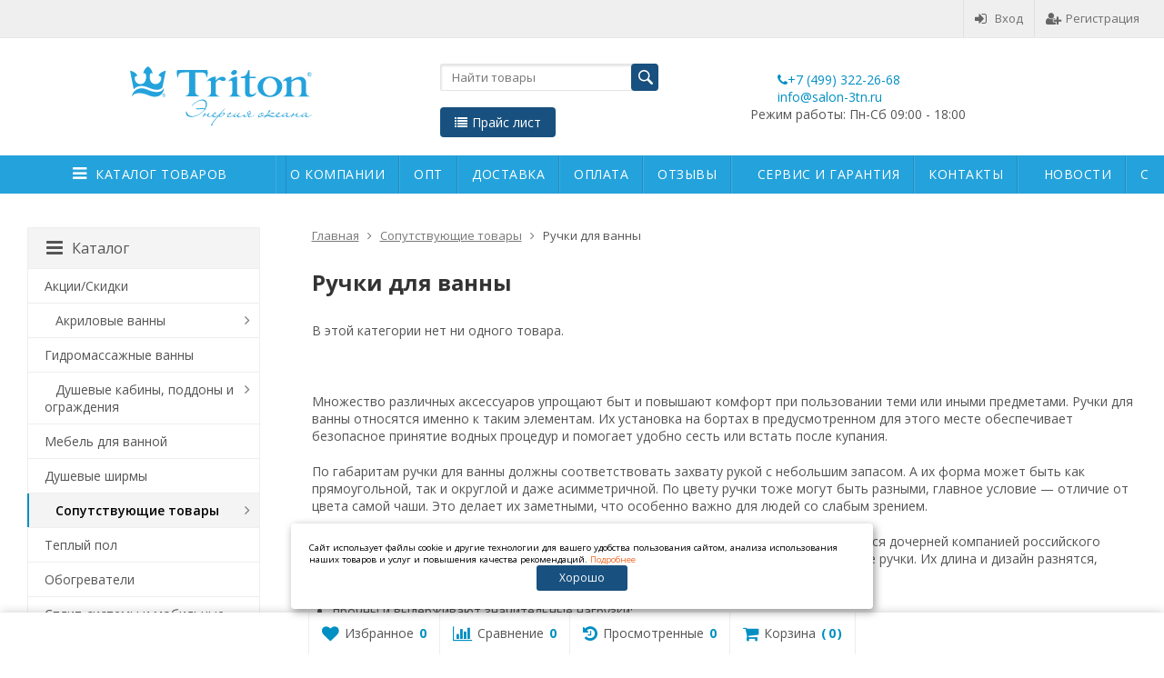

--- FILE ---
content_type: text/html; charset=utf-8
request_url: https://salon-3tn.ru/soputstvuyushchie-tovary/ruchki/
body_size: 14677
content:
<!DOCTYPE html>

<html lang="ru-RU">
<head prefix="product: http://ogp.me/ns/product#" itemscope itemtype="http://schema.org/WPHeader">
	<meta http-equiv="Content-Type" content="text/html; charset=utf-8">
	<meta name="viewport" content="width=device-width, initial-scale=1">
	<title itemprop="headline">Ручки для ванны: купить в Москве с доставкой по России, узнать цены в интернет-магазине Triton</title>
	<meta itemprop="keywords" name="keywords" content="Ручки для ванны, Официальный салон Тритон">
	<meta itemprop="description" name="description" content="Ручки для ванны с доставкой по Москве и в регионы РФ в интернет-магазине Triton. Хорошие технические характеристики. Вся продукция производится по уникальным технологиям. Качество, проверенное временем.">

	<meta name="yandex-verification" content="f8235d97b2c3c9d1" />
	<meta name="google-site-verification" content="rVkSQOFssDgqDMPAbUuqAXLrrcPqfwBlBK-gePLXKxU" />

	<link rel="shortcut icon" href="/favicon.ico">
			
	<!-- CSS -->
	<link href="/wa-content/font/ruble/arial/fontface.css?v10.0.2.908" rel="stylesheet">
	
	<link href="//maxcdn.bootstrapcdn.com/font-awesome/latest/css/font-awesome.min.css" rel="stylesheet">
	<link href="/wa-data/public/site/themes/salon3tn/css/bootstrap-custom.css?v1.7.2.67" rel="stylesheet">
	<link href="/wa-data/public/site/themes/salon3tn/css/site.css?v1.7.2.67" rel="stylesheet">
	<link href="/wa-data/public/site/themes/salon3tn/css/jquery.fancybox.min.css?v1.7.2.67" rel="stylesheet">
	

			<!-- wa CSS -->
		<link href="/wa-apps/shop/plugins/listfeatures/css/frontend_features.css?2.5.0" rel="stylesheet">
<link href="/wa-apps/shop/plugins/productsets/css/frontend.min.css?2.6.1" rel="stylesheet">
<link href="/wa-data/public/shop/plugins/addgifts/css/all_20188d0757562dbd77455cb8ea58a44d.css" rel="stylesheet">

		<!-- /wa CSS -->
	
	<!--[if lt IE 9]>
		<script src="/wa-data/public/site/themes/salon3tn/js/respond.min.js?v1.7.2.67"></script>
		<script src="/wa-data/public/site/themes/salon3tn/js/html5shiv.min.js?v1.7.2.67"></script>
	<![endif]-->

	<script src="/wa-content/js/jquery/jquery-1.11.1.min.js?v4.0.0"></script>
	<script src="/wa-content/js/jquery/jquery-migrate-1.2.1.min.js?v4.0.0"></script>

	<link href="https://fonts.googleapis.com/css?family=Open+Sans:400,600,700&amp;subset=cyrillic" rel="stylesheet">

	
	<script src="/wa-data/public/site/themes/salon3tn/js/lib.min.js?v1.7.2.67"></script>
	<script src="/wa-data/public/site/themes/salon3tn/js/jquery.fancybox.min.js?v1.7.2.67"></script>
	

		
				
			
								
	
	

	<script>
		var vars = {"site":{"path":{}},"enable_ajax_search":"1","site_max_width":"1300","content_width":"1300.00","shop":{"cart_url":"\/cart\/"}};
	</script>

	<script src="/wa-data/public/site/themes/salon3tn/js/supreme.js?v1.7.2.67"></script>

	
			
<link href="/wa-data/public/shop/themes/salon3tn/css/shop.css?v1.7.2.67" rel="stylesheet">
<link href="/wa-data/public/shop/themes/salon3tn/css/custom.css?v1.7.2.67" rel="stylesheet">



<script>
$(window).load(function() {
	$('.product-list img, .cart img, .side_gallery img, .side_products img, .more-images img').retina();
});
</script>

<script src="/wa-data/public/shop/themes/salon3tn/js/supreme.shop.js?v1.7.2.67"></script>


<script src="/wa-data/public/shop/themes/salon3tn/js/product.js?v1.7.2.67"></script>
<script src="/wa-data/public/shop/themes/salon3tn/js/product.js?v1.7.2.67"></script>
<script src="/wa-data/public/shop/themes/salon3tn/js/slick.min.js?v1.7.2.67"></script>


	
	
						<meta property="og:image" content="https://salon-3tn.ru/wa-data/public/site/category_images/ruchkivanna.jpg" />
			

				<script>
			$(function(){
				$.cookie('products_per_page', 24, {expires: 30, path: '/'});
				
			});
		</script>
	
	<!-- plugin hook: 'frontend_head' -->
	
	<script>(function ($) {$(function ($) {$.productsets.init({PLUGIN_URL: '/wa-apps/shop/plugins/productsets/',urls: {"buy":"\/productsets\/buy\/","load":"\/productsets\/load\/","getProductSkus":"\/productsets\/getProductSkus\/","cartPage":"\/cart\/"},currency: {"code":"RUB","sign":"\u0440\u0443\u0431.","sign_html":"<span class=\"ruble\">\u20bd<\/span>","sign_position":1,"sign_delim":" ","decimal_point":",","frac_digits":"2","thousands_sep":" "},attr: {sliderArrow: 'data-productsets-bsa',sliderWrapArrow: 'data-productsets-bsab',skusPopupBundleBlock: 'data-productsets-spbb',skusPopupBundleHeader: 'data-productsets-sphb',skusPopupBundleClose: 'data-productsets-spclb',skusPopupBundleContent: 'data-productsets-spcb',skusPopupUserBundleBlock: 'data-productsets-spbu',skusPopupUserBundleClose: 'data-productsets-spclu',skusPopupUserBundleHeader: 'data-productsets-sphu',skusPopupUserBundleContent: 'data-productsets-spcu',successPopupBundleBlock: 'data-productsets-sucpbb',successPopupContentBundle: 'data-productsets-sucpcb',successPopupTickBundle: 'data-productsets-sucptb',successPopupLinkBundle: 'data-productsets-sucplb',successPopupButtonBundle: 'data-productsets-sucpbutb',successPopupCloseBundle: 'data-productsets-sucpclb',successPopupCloseUserBundle: 'data-productsets-sucpclu',successPopupButtonUserBundle: 'data-productsets-sucpbutu',successPopupLinkUserBundle: 'data-productsets-sucplu',successPopupTickUserBundle: 'data-productsets-sucptu',successPopupContentUserBundle: 'data-productsets-sucpcu',successPopupUserBundleBlock: 'data-productsets-sucpbu'},localeStrings: {"":"project-id-version: shop/plugins/productsets\npot-creation-date: 2020-01-28T19:00:32.705Z\nlast-translator: shop/plugins/productsets\nlanguage-team: shop/plugins/productsets\nmime-version: 1.0\ncontent-type: text/plain; charset=utf-8\ncontent-transfer-encoding: 8bit\nplural-forms: nplurals=3; plural=((((n%10)==1)&&((n%100)!=11))?(0):(((((n%10)>=2)&&((n%10)<=4))&&(((n%100)<10)||((n%100)>=20)))?(1):2));\n","The set is empty":"Набор пустой","Something wrong!":"Что-то пошло не так!","Products has been successfully added to the cart":"Товары были успешно добавлены в корзину","Continue shopping":"Продолжить покупки","Proceed to checkout":"Оформить заказ","Select product sku":"Выбрать вариант товара","1 product":["{n} товар","{n} товара","{n} товаров"],"This product is already selected":"Товар уже выбран","Product with the selected option combination is not available for purchase":"Товар с выбранными характеристиками не доступен для заказа","Minimal quantity of products is":"Минимальное количество товаров","Maximal quantity of products is":"Максимальное количество товаров","Select another product":"Выберите другой товар","delete":"удалить"}
,locale: "ru_RU"})});})(jQuery)</script><script>if (typeof shop_addgifts__frontend == 'undefined') {
            document.addEventListener('DOMContentLoaded', function () {
                shop_addgifts__frontend.base_url = '/';
            })
        } else {
            shop_addgifts__frontend.base_url = '/';
        } 
        </script><link rel='stylesheet' href='/wa-data/public/shop/plugins/itemsets/css/itemsetsFrontend.css'>
                <style type='text/css'>
                    i.itemsets-pl.loader { background: url(/wa-apps/shop/plugins/itemsets/img/loader.gif) no-repeat; width: 43px; height: 11px; display: inline-block; }
                </style>
                <script type='text/javascript' src='/wa-apps/shop/plugins/itemsets/js/itemsetsFrontend.js'></script>
                <script type='text/javascript' src='/wa-data/public/shop/plugins/itemsets/js/itemsetsFrontendLocale.js'></script>
                <script type='text/javascript'>
                    (function($) { 
                        $(function() {
                            $.itemsetsFrontend.init();
                        });
                    })(jQuery);
                </script>
	
			<link href="/wa-data/public/site/themes/salon3tn/themes/blue1/theme-flat.css?v1.7.2.67" rel="stylesheet">
	
			<!-- wa headJs -->
		<meta property="og:type" content="article">
<meta property="og:title" content="Ручки для ванны: купить в Москве с доставкой по России, узнать цены в интернет-магазине Triton">
<meta property="og:description" content="Ручки для ванны с доставкой по Москве и в регионы РФ в интернет-магазине Triton. Хорошие технические характеристики. Вся продукция производится по уникальным технологиям. Качество, проверенное временем.">
<meta property="og:url" content="https://salon-3tn.ru/soputstvuyushchie-tovary/ruchki/">
<link rel="icon" href="/favicon.ico" type="image/x-icon" /><!-- Yandex.Metrika counter -->
<script type="text/javascript" >
   (function(m,e,t,r,i,k,a){m[i]=m[i]||function(){(m[i].a=m[i].a||[]).push(arguments)};
   m[i].l=1*new Date();k=e.createElement(t),a=e.getElementsByTagName(t)[0],k.async=1,k.src=r,a.parentNode.insertBefore(k,a)})
   (window, document, "script", "https://mc.yandex.ru/metrika/tag.js", "ym");

   ym(57200530, "init", {
        clickmap:true,
        trackLinks:true,
        accurateTrackBounce:true,
        webvisor:true,
        ecommerce:"dataLayer"
   });
</script>
<noscript><div><img src="https://mc.yandex.ru/watch/57200530" style="position:absolute; left:-9999px;" alt="" /></div></noscript>
<!-- /Yandex.Metrika counter -->

<!-- Global site tag (gtag.js) - Google Analytics -->
<script async src="https://www.googletagmanager.com/gtag/js?id=UA-207768042-1"></script>
<script>
window.dataLayer = window.dataLayer || [];
function gtag(){dataLayer.push(arguments);}
gtag('js', new Date());

gtag('config', 'UA-207768042-1');
</script>
		<!-- / wa headJs -->
				<!-- wa JS -->
		<script src="/wa-apps/shop/plugins/listfeatures/js/frontend_features.js?2.5.0"></script>
<script src="/wa-apps/shop/plugins/productsets/js/frontend.min.js?2.6.1"></script>
<script src="/wa-apps/shop/plugins/addgifts/js/frontend.min.js?v=2.5.2"></script>

		<!-- / wa JS -->
	
	
						
	
		
	
	
	
	
	
	
			<style>
		.site_max_width .container-fluid {
			max-width: 1330px;
		}

		#homeslider_photos.stacked .item-in{
			width: 1300.00px;
		}

		#homeslider_photos.fw .item-in,
		#homeslider_photos.not_fw .item-in {
			width: 1300px;
		}

		.bg_tex .site_wrap,
		.bg_img .site_wrap {
			max-width: 1380px;
		}
		</style>
	
	
			
						<script defer type="text/javascript" src="https://goodmod.ru/scripts/311d45658168bf07ab3aa713c6f44e87/api.js"></script>
</head>
<body class=" theme-blue1 theme_flat hide_top_nav1 site_max_width " >



<div class="remodal-bg">
<div class="site_wrap">

	<div id="topnav" class="">
	<div class="container-fluid">
	    <p class="topnav-in_adress"><!-- <i class="fa fa-map-marker"></i> г.Москва, Волгоградский проспект, д.32 к.25 --></p>
		<nav class="topnav-in">
							<div class="auth_menu">
					<ul class="menu">

						
						
						
																				<li class="h_login"><a href="/login/" rel="nofollow"><i class="fa fa-sign-in"></i>Вход</a></li>
							<li class="h_reg"><a href="/signup/" rel="nofollow"><i class="fa fa-user-plus"></i>Регистрация</a></li>
																		</ul>
				</div>
			
			
							<div class="h_search visible-sm-block visible-xs-block">
					<!-- product search -->
					<form method="get" action="/search/" class="search">
						<input class="search-field" autocomplete="off" type="search" name="query"  placeholder="Найти товары">
						<button class="btn btn-primary" type="submit"></button>
					</form>
				</div>
					</nav>
		<div class="clear-both"></div>
	</div>
</div>
<!-- / #topnav -->

	<header id="header" class="container-fluid">
	<div class="row">
		<div class="col col-md-3 col-sm-4 col-xs-6 h_logo">
			<a href="/">
									<img src="/wa-data/public/site/themes/salon3tn/img/logo.svg" alt="Официальный салон Тритон">
							</a>
		</div>

					<div class="col col-md-3 col-xs-6 h_search hidden-xs hidden-sm" itemscope itemtype="https://schema.org/WebSite">
				<meta itemprop="url" content="https://salon-3tn.ru/"/>
				<form itemprop="potentialAction" itemscope itemtype="https://schema.org/SearchAction" method="get" action="/search/" class="search">
                     
					<input itemprop="query-input" type="text" name="search_term_string" class="search-field" id="search" autocomplete="off" type="search" name="query"  placeholder="Найти товары">
					<button class="btn btn-primary" type="submit"><i class="fa "></i></button>
				</form>

				
				<a href="/price.xlsx" target="_blank" class="btn btn-primary price_list_button"><i class="fa fa-list"></i>Прайс лист</a>
			</div>

							<div class="col col-md-3 col-sm-4 col-xs-6 h_contacts">
					<div class="in">
												  <i class="fa fa-phone"></i><a href="callto:+7 (499) 322-26-68">+7 (499) 322-26-68</a>
						<p><a href="mailto:info@salon-3tn.ru" class="email" style="">info@salon-3tn.ru</a></div></p>
												<p>Режим работы: Пн-Сб 09:00 - 18:00</p>
					</div>
					<a href="/price.xlsx" target="_blank" class="btn btn-primary price_list_button price_desk-hidden"><i class="fa fa-list"></i>Прайс лист</a>
				</div>
			 					</button>
			</div>
			</div>
</header>

	<div class="menubars">
    <div class="container-fluid">
																							
				
	
		<div class="menubar h_menu1 visible-xs-block">
		<div class="menu_header clearfix">
			<span class="menu_toggle"><i class="fa fa-bars"></i>Меню</span>
		</div>
		<div class="menu_wrapper">
			<ul class="menu menu_dropdown" itemscope itemtype="http://www.schema.org/SiteNavigationElement"><li itemprop="name" class=" hassub "><div class="link"><span class="sub_toggle"><i class="fa fa-plus"></i><i class="fa fa-minus"></i></span><a itemprop="url" data-icon-id="-1" href="#" title="Каталог товаров"><i class="fa fa-bars 000" aria-hidden="true"></i>Каталог товаров</a></div><div class="submenu sub_dropdown sub_one_level"><ul class="level2"><li class=""><div class="link"><a data-icon-id="79" href="/aktsii-i-skidki/" title="Акции/Скидки">Акции/Скидки</a></div></li><li class=" hassub"><div class="link"><span class="sub_toggle"><i class="fa fa-plus"></i><i class="fa fa-minus"></i></span><a data-icon-id="19" href="/akrilovye-vanny/" title="Акриловые ванны">Акриловые ванны</a></div><div class="submenu sub_dropdown sub_all_levels"><ul class="level3"><li class=""><div class="link"><a data-icon-id="26" href="/akrilovye-vanny/pryamougolnye/" title="Прямоугольные акриловые ванны">Прямоугольные акриловые ванны</a></div></li><li class=""><div class="link"><a data-icon-id="27" href="/akrilovye-vanny/asimmetrichnye/" title="Асимметричные акриловые ванны">Асимметричные акриловые ванны</a></div></li><li class=""><div class="link"><a data-icon-id="28" href="/akrilovye-vanny/uglovye/" title="Угловые акриловые ванны">Угловые акриловые ванны</a></div></li><li class=""><div class="link"><a data-icon-id="35" href="/akrilovye-vanny/ekonom/" title="Эконом акриловые ванны">Эконом акриловые ванны</a></div></li><li class=""><div class="link"><a data-icon-id="31" href="/akrilovye-vanny/novinki/" title="Акриловые ванны (новинки)">Акриловые ванны (новинки)</a></div></li></ul></div></li><li class=""><div class="link"><a data-icon-id="36" href="/gidromassazhnye-vanny/" title="Гидромассажные ванны">Гидромассажные ванны</a></div></li><li class=" hassub"><div class="link"><span class="sub_toggle"><i class="fa fa-plus"></i><i class="fa fa-minus"></i></span><a data-icon-id="18" href="/dushevye-kabiny/" title="Душевые кабины, поддоны и ограждения">Душевые кабины, поддоны и ограждения</a></div><div class="submenu sub_dropdown sub_all_levels"><ul class="level3"><li class=""><div class="link"><a data-icon-id="40" href="/dushevye-kabiny/dushevye-poddony/" title="Душевые поддоны">Душевые поддоны</a></div></li><li class=""><div class="link"><a data-icon-id="33" href="/dushevye-kabiny/dushevye-kabiny/" title="Душевые кабины">Душевые кабины</a></div></li><li class=""><div class="link"><a data-icon-id="32" href="/dushevye-kabiny/dushevye-ograzhdeniya/" title="Душевые ограждения">Душевые ограждения</a></div></li><li class=""><div class="link"><a data-icon-id="34" href="/dushevye-kabiny/novinki/" title="Душевые кабины (новинки)">Душевые кабины (новинки)</a></div></li></ul></div></li><li class=""><div class="link"><a data-icon-id="21" href="/mebel-dlya-vannoy/" title="Мебель для ванной">Мебель для ванной</a></div></li><li class=""><div class="link"><a data-icon-id="22" href="/dushevye-shirmy-i-shtory/" title="Душевые ширмы">Душевые ширмы</a></div></li><li class="active hassub"><div class="link"><span class="sub_toggle"><i class="fa fa-plus"></i><i class="fa fa-minus"></i></span><a data-icon-id="24" href="/soputstvuyushchie-tovary/" title="Сопутствующие товары">Сопутствующие товары</a></div><div class="submenu sub_dropdown sub_all_levels"><ul class="level3"><li class=""><div class="link"><a data-icon-id="60" href="/soputstvuyushchie-tovary/nozhki/" title="Ножки для ванны">Ножки для ванны</a></div></li><li class=""><div class="link"><a data-icon-id="59" href="/soputstvuyushchie-tovary/ekran/" title="Экраны для ванны">Экраны для ванны</a></div></li><li class=""><div class="link"><a data-icon-id="58" href="/soputstvuyushchie-tovary/slivy-perelivy/" title="Сливы-переливы для ванны">Сливы-переливы для ванны</a></div></li><li class="active"><div class="link"><a data-icon-id="57" href="/soputstvuyushchie-tovary/ruchki/" title="Ручки для ванны">Ручки для ванны</a></div></li><li class=""><div class="link"><a data-icon-id="56" href="/soputstvuyushchie-tovary/sredstva-dlya-chistki-vann/" title="Средства для чистки ванн">Средства для чистки ванн</a></div></li><li class=""><div class="link"><a data-icon-id="54" href="/soputstvuyushchie-tovary/karnizy/" title="Карнизы для ванной комнаты">Карнизы для ванной комнаты</a></div></li><li class=""><div class="link"><a data-icon-id="53" href="/soputstvuyushchie-tovary/komplektuyushchie/" title="Комплектующие для ванны">Комплектующие для ванны</a></div></li><li class=""><div class="link"><a data-icon-id="52" href="/soputstvuyushchie-tovary/karkas/" title="Каркасы для ванн">Каркасы для ванн</a></div></li><li class=""><div class="link"><a data-icon-id="50" href="/soputstvuyushchie-tovary/podgolovniki/" title="Подголовники для ванны">Подголовники для ванны</a></div></li></ul></div></li><li class=""><div class="link"><a data-icon-id="84" href="/teplyy-pol/" title="Теплый пол">Теплый пол</a></div></li><li class=""><div class="link"><a data-icon-id="85" href="/obogrevateli/" title="Обогреватели">Обогреватели</a></div></li><li class=""><div class="link"><a data-icon-id="1916" href="/split-sistemy-i-mobilnye-konditsionery/" title="Сплит-системы и мобильные кондиционеры">Сплит-системы и мобильные кондиционеры</a></div></li><li class=""><div class="link"><a data-icon-id="1917" href="/ventilyatory/" title="Вентиляторы">Вентиляторы</a></div></li><li class=""><div class="link"><a data-icon-id="80" href="/vodonagrevateli-boylery-i-teploakkumulyatory/" title="Водонагреватели, бойлеры и теплоаккумуляторы">Водонагреватели, бойлеры и теплоаккумуляторы</a></div></li><li class=" hassub"><div class="link"><span class="sub_toggle"><i class="fa fa-plus"></i><i class="fa fa-minus"></i></span><a data-icon-id="2413" href="/teplyy-pol_1/" title="Теплый пол">Теплый пол</a></div><div class="submenu sub_dropdown sub_all_levels"><ul class="level3"><li class=""><div class="link"><a data-icon-id="2414" href="/teplyy-pol_1/nagrevatelnye-maty-dlya-teplogo-pola/" title="Нагревательные маты для теплого пола">Нагревательные маты для теплого пола</a></div></li><li class=""><div class="link"><a data-icon-id="2415" href="/teplyy-pol_1/nagrevatelnaya-infrakrasnaya-plenka-dlya-teplogo-pola/" title="Нагревательная инфракрасная пленка для теплого пола">Нагревательная инфракрасная пленка для теплого пола</a></div></li><li class=""><div class="link"><a data-icon-id="2416" href="/teplyy-pol_1/nagrevatelnyy-kabel-dlya-teplogo-pola/" title="Нагревательный кабель для теплого пола">Нагревательный кабель для теплого пола</a></div></li><li class=""><div class="link"><a data-icon-id="2417" href="/teplyy-pol_1/termoregulyatory-dlya-teplogo-pola/" title="Терморегуляторы для теплого пола">Терморегуляторы для теплого пола</a></div></li><li class=""><div class="link"><a data-icon-id="2418" href="/teplyy-pol_1/komplektuyushchie-dlya-teplykh-polov/" title="Комплектующие для теплых полов">Комплектующие для теплых полов</a></div></li><li class=""><div class="link"><a data-icon-id="2419" href="/teplyy-pol_1/podlozhki-dlya-montazha-teplogo-pola/" title="Подложки для монтажа теплого пола">Подложки для монтажа теплого пола</a></div></li><li class=""><div class="link"><a data-icon-id="2420" href="/teplyy-pol_1/teploizolyatsiya-dlya-montazha-teplogo-pola/" title="Теплоизоляция для монтажа теплого пола">Теплоизоляция для монтажа теплого пола</a></div></li></ul></div></li><li class=""><div class="link"><a data-icon-id="2421" href="/polotentsederzhateli/" title="Полотенцедержатели">Полотенцедержатели</a></div></li><li class=" hassub"><div class="link"><span class="sub_toggle"><i class="fa fa-plus"></i><i class="fa fa-minus"></i></span><a data-icon-id="2422" href="/polotentsesushiteli_1/" title="Полотенцесушители">Полотенцесушители</a></div><div class="submenu sub_dropdown sub_all_levels"><ul class="level3"><li class=""><div class="link"><a data-icon-id="2423" href="/polotentsesushiteli_1/aksessuary-i-komplektuyushchie-dlya-polotentsesushiteley/" title="Аксессуары и комплектующие для полотенцесушителей">Аксессуары и комплектующие для полотенцесушителей</a></div></li><li class=""><div class="link"><a data-icon-id="2424" href="/polotentsesushiteli_1/polotentsesushiteli-vodyanye/" title="Полотенцесушители водяные">Полотенцесушители водяные</a></div></li><li class=""><div class="link"><a data-icon-id="2425" href="/polotentsesushiteli_1/polotentsesushiteli-elektricheskie/" title="Полотенцесушители электрические">Полотенцесушители электрические</a></div></li></ul></div></li></ul></div></li><li itemprop="name" class=""><div class="link"><a itemprop="url" data-icon-id="1" href="/o-kompanii/" title="О компании">О компании</a></div></li><li itemprop="name" class=""><div class="link"><a itemprop="url" data-icon-id="12" href="/-opt/" title=" Опт"> Опт</a></div></li><li itemprop="name" class=""><div class="link"><a itemprop="url" data-icon-id="2" href="/dostavka/" title="Доставка">Доставка</a></div></li><li itemprop="name" class=""><div class="link"><a itemprop="url" data-icon-id="4" href="/oplata/" title="Оплата">Оплата</a></div></li><li itemprop="name" class=""><div class="link"><a itemprop="url" data-icon-id="20" href="/otzyvy/" title="Отзывы">Отзывы</a></div></li><li itemprop="name" class=" hassub "><div class="link"><span class="sub_toggle"><i class="fa fa-plus"></i><i class="fa fa-minus"></i></span><a itemprop="url" data-icon-id="3" href="/servis-i-garantiya/" title="Сервис и гарантия"><i class="fa fa-bars 000" aria-hidden="true"></i>Сервис и гарантия</a></div><div class="submenu sub_dropdown sub_all_levels"><div class="col "><ul class="level2"><li class=""><div class="link"><a data-icon-id="7" href="/servis-i-garantiya/garantiya/" title="Гарантия">Гарантия</a></div></li><li class=""><div class="link"><a data-icon-id="6" href="/servis-i-garantiya/sertifikaty/" title="Сертификаты">Сертификаты</a></div></li><li class=""><div class="link"><span class="sub_toggle"><i class="fa fa-plus"></i><i class="fa fa-minus"></i></span><a data-icon-id="15" href="/servis-i-garantiya/instruktsii/" title="Инструкции">Инструкции</a></div><div class="submenu sub_dropdown sub_all_levels"><ul class="level3"><li class=""><div class="link"><a data-icon-id="17" href="/servis-i-garantiya/instruktsii/instruktsii-dlya-vann/" title="Инструкции для ванн">Инструкции для ванн</a></div></li><li class=""><div class="link"><a data-icon-id="19" href="/servis-i-garantiya/instruktsii/instruktsii-dlya-dushevykh-kabin/" title="Инструкции для душевых кабин">Инструкции для душевых кабин</a></div></li><li class=""><div class="link"><a data-icon-id="18" href="/servis-i-garantiya/instruktsii/smesiteli-instruktsii/" title="Инструкции для смесителей">Инструкции для смесителей</a></div></li></ul></div></li></ul></div><div class="col "><ul class="level2"><li class=""><div class="link"><a data-icon-id="8" href="/servis-i-garantiya/telefony-servisnykh-tsentrov-v-regionakh/" title="Телефоны сервисных центров в регионах">Телефоны сервисных центров в регионах</a></div></li><li class=""><div class="link"><a data-icon-id="10" href="/servis-i-garantiya/rekomendatsii-po-ukhodu-za-produktsiey/" title="Рекомендации по уходу за продукцией">Рекомендации по уходу за продукцией</a></div></li><li class=""><div class="link"><a data-icon-id="9" href="/servis-i-garantiya/opasaytes-poddelok/" title="Опасайтесь подделок">Опасайтесь подделок</a></div></li></ul></div><div class="col "><ul class="level2"><li class=""><div class="link"><a data-icon-id="14" href="/servis-i-garantiya/videoinstrykcii/" title="Видеоинструкции по сборке">Видеоинструкции по сборке</a></div></li></ul></div></div></li><li itemprop="name" class=""><div class="link"><a itemprop="url" data-icon-id="5" href="/kontakty/" title="Контакты">Контакты</a></div></li><li itemprop="name" class=" hassub "><div class="link"><span class="sub_toggle"><i class="fa fa-plus"></i><i class="fa fa-minus"></i></span><a itemprop="url" data-icon-id="21" href="/novosti/" title="Новости "><i class="fa fa-bars 000" aria-hidden="true"></i>Новости </a></div><div class="submenu sub_dropdown sub_all_levels"><div class="col "><ul class="level2"><li class=""><div class="link"><a data-icon-id="22" href="/novosti/dushevye-dveri-kakuyu-vybrat/" title="Душевые двери: какую выбрать?">Душевые двери: какую выбрать?</a></div></li><li class=""><div class="link"><a data-icon-id="23" href="/novosti/kak-ustanovit-akrilovuyu-vannu-na-podiume/" title="Как установить акриловую ванну на подиуме?">Как установить акриловую ванну на подиуме?</a></div></li></ul></div><div class="col "><ul class="level2"><li class=""><div class="link"><a data-icon-id="24" href="/novosti/mify-ob-akrilovykh-vannakh/" title="Мифы об акриловых ваннах">Мифы об акриловых ваннах</a></div></li></ul></div><div class="col "><ul class="level2"><li class=""><div class="link"><a data-icon-id="25" href="/novosti/dushevye-kabiny-s-risunkom-na-stekle/" title="Душевые кабины с рисунком на стекле">Душевые кабины с рисунком на стекле</a></div></li></ul></div></div></li><li itemprop="name" class=""><div class="link"><a itemprop="url" data-icon-id="16" href="/sitemap/" title="Карта сайта">Карта сайта</a></div></li><li itemprop="name" class=" hassub "><div class="link"><span class="sub_toggle"><i class="fa fa-plus"></i><i class="fa fa-minus"></i></span><a itemprop="url" data-icon-id="26" href="/stati/" title="Статьи">Статьи</a></div><div class="submenu sub_dropdown sub_all_levels"><div class="col "><ul class="level2"><li class=""><div class="link"><a data-icon-id="27" href="/stati/vannaya-v-stile-minimalizma-elegantnaya-praktichnost/" title="Ванная в стиле минимализм">Ванная в стиле минимализм</a></div></li><li class=""><div class="link"><a data-icon-id="28" href="/stati/kabiny-i-ograzhdeniya-triton/" title="Кабины и ограждения «Тритон»">Кабины и ограждения «Тритон»</a></div></li></ul></div><div class="col "><ul class="level2"><li class=""><div class="link"><a data-icon-id="30" href="/stati/plyusy-minusy-i-osobennosti-vybora-akrilovykh-vann/" title="Плюсы, минусы и особенности выбора акриловых ванн">Плюсы, минусы и особенности выбора акриловых ванн</a></div></li><li class=""><div class="link"><a data-icon-id="31" href="/stati/smesiteli-na-bort-vanny-triton/" title="Смесители на борт ванны Triton">Смесители на борт ванны Triton</a></div></li></ul></div><div class="col "><ul class="level2"><li class=""><div class="link"><a data-icon-id="32" href="/stati/gidromassazhnye-vanny-triton/" title="Гидромассажные ванны «Тритон»">Гидромассажные ванны «Тритон»</a></div></li></ul></div></div></li><li itemprop="name" class=""><div class="link"><a itemprop="url" data-icon-id="29" href="/politika-konfidencialnosti/" title="Политика конфиденциальности">Политика конфиденциальности</a></div></li></ul>
		</div>
	</div>
	
					
										<div class="menubar h_menu2 menu_color">
			<div class="menu_header visible-xs-block clearfix">
				<span class="menu_toggle"><i class="fa fa-bars"></i>Каталог</span>
			</div>

			
			
			<div class="menu_wrapper hidden-xs clearfix">
				<ul class="menu menu_dropdown" itemscope itemtype="http://www.schema.org/SiteNavigationElement"><li itemprop="name" class=" hassub "><div class="link"><span class="sub_toggle"><i class="fa fa-plus"></i><i class="fa fa-minus"></i></span><a itemprop="url" data-icon-id="-1" href="#" title="Каталог товаров"><i class="fa fa-bars 000" aria-hidden="true"></i>Каталог товаров</a></div><div class="submenu sub_dropdown sub_one_level"><ul class="level2"><li class=""><div class="link"><a data-icon-id="79" href="/aktsii-i-skidki/" title="Акции/Скидки">Акции/Скидки</a></div></li><li class=" hassub"><div class="link"><span class="sub_toggle"><i class="fa fa-plus"></i><i class="fa fa-minus"></i></span><a data-icon-id="19" href="/akrilovye-vanny/" title="Акриловые ванны">Акриловые ванны</a></div><div class="submenu sub_dropdown sub_all_levels"><ul class="level3"><li class=""><div class="link"><a data-icon-id="26" href="/akrilovye-vanny/pryamougolnye/" title="Прямоугольные акриловые ванны">Прямоугольные акриловые ванны</a></div></li><li class=""><div class="link"><a data-icon-id="27" href="/akrilovye-vanny/asimmetrichnye/" title="Асимметричные акриловые ванны">Асимметричные акриловые ванны</a></div></li><li class=""><div class="link"><a data-icon-id="28" href="/akrilovye-vanny/uglovye/" title="Угловые акриловые ванны">Угловые акриловые ванны</a></div></li><li class=""><div class="link"><a data-icon-id="35" href="/akrilovye-vanny/ekonom/" title="Эконом акриловые ванны">Эконом акриловые ванны</a></div></li><li class=""><div class="link"><a data-icon-id="31" href="/akrilovye-vanny/novinki/" title="Акриловые ванны (новинки)">Акриловые ванны (новинки)</a></div></li></ul></div></li><li class=""><div class="link"><a data-icon-id="36" href="/gidromassazhnye-vanny/" title="Гидромассажные ванны">Гидромассажные ванны</a></div></li><li class=" hassub"><div class="link"><span class="sub_toggle"><i class="fa fa-plus"></i><i class="fa fa-minus"></i></span><a data-icon-id="18" href="/dushevye-kabiny/" title="Душевые кабины, поддоны и ограждения">Душевые кабины, поддоны и ограждения</a></div><div class="submenu sub_dropdown sub_all_levels"><ul class="level3"><li class=""><div class="link"><a data-icon-id="40" href="/dushevye-kabiny/dushevye-poddony/" title="Душевые поддоны">Душевые поддоны</a></div></li><li class=""><div class="link"><a data-icon-id="33" href="/dushevye-kabiny/dushevye-kabiny/" title="Душевые кабины">Душевые кабины</a></div></li><li class=""><div class="link"><a data-icon-id="32" href="/dushevye-kabiny/dushevye-ograzhdeniya/" title="Душевые ограждения">Душевые ограждения</a></div></li><li class=""><div class="link"><a data-icon-id="34" href="/dushevye-kabiny/novinki/" title="Душевые кабины (новинки)">Душевые кабины (новинки)</a></div></li></ul></div></li><li class=""><div class="link"><a data-icon-id="21" href="/mebel-dlya-vannoy/" title="Мебель для ванной">Мебель для ванной</a></div></li><li class=""><div class="link"><a data-icon-id="22" href="/dushevye-shirmy-i-shtory/" title="Душевые ширмы">Душевые ширмы</a></div></li><li class="active hassub"><div class="link"><span class="sub_toggle"><i class="fa fa-plus"></i><i class="fa fa-minus"></i></span><a data-icon-id="24" href="/soputstvuyushchie-tovary/" title="Сопутствующие товары">Сопутствующие товары</a></div><div class="submenu sub_dropdown sub_all_levels"><ul class="level3"><li class=""><div class="link"><a data-icon-id="60" href="/soputstvuyushchie-tovary/nozhki/" title="Ножки для ванны">Ножки для ванны</a></div></li><li class=""><div class="link"><a data-icon-id="59" href="/soputstvuyushchie-tovary/ekran/" title="Экраны для ванны">Экраны для ванны</a></div></li><li class=""><div class="link"><a data-icon-id="58" href="/soputstvuyushchie-tovary/slivy-perelivy/" title="Сливы-переливы для ванны">Сливы-переливы для ванны</a></div></li><li class="active"><div class="link"><a data-icon-id="57" href="/soputstvuyushchie-tovary/ruchki/" title="Ручки для ванны">Ручки для ванны</a></div></li><li class=""><div class="link"><a data-icon-id="56" href="/soputstvuyushchie-tovary/sredstva-dlya-chistki-vann/" title="Средства для чистки ванн">Средства для чистки ванн</a></div></li><li class=""><div class="link"><a data-icon-id="54" href="/soputstvuyushchie-tovary/karnizy/" title="Карнизы для ванной комнаты">Карнизы для ванной комнаты</a></div></li><li class=""><div class="link"><a data-icon-id="53" href="/soputstvuyushchie-tovary/komplektuyushchie/" title="Комплектующие для ванны">Комплектующие для ванны</a></div></li><li class=""><div class="link"><a data-icon-id="52" href="/soputstvuyushchie-tovary/karkas/" title="Каркасы для ванн">Каркасы для ванн</a></div></li><li class=""><div class="link"><a data-icon-id="50" href="/soputstvuyushchie-tovary/podgolovniki/" title="Подголовники для ванны">Подголовники для ванны</a></div></li></ul></div></li><li class=""><div class="link"><a data-icon-id="84" href="/teplyy-pol/" title="Теплый пол">Теплый пол</a></div></li><li class=""><div class="link"><a data-icon-id="85" href="/obogrevateli/" title="Обогреватели">Обогреватели</a></div></li><li class=""><div class="link"><a data-icon-id="1916" href="/split-sistemy-i-mobilnye-konditsionery/" title="Сплит-системы и мобильные кондиционеры">Сплит-системы и мобильные кондиционеры</a></div></li><li class=""><div class="link"><a data-icon-id="1917" href="/ventilyatory/" title="Вентиляторы">Вентиляторы</a></div></li><li class=""><div class="link"><a data-icon-id="80" href="/vodonagrevateli-boylery-i-teploakkumulyatory/" title="Водонагреватели, бойлеры и теплоаккумуляторы">Водонагреватели, бойлеры и теплоаккумуляторы</a></div></li><li class=" hassub"><div class="link"><span class="sub_toggle"><i class="fa fa-plus"></i><i class="fa fa-minus"></i></span><a data-icon-id="2413" href="/teplyy-pol_1/" title="Теплый пол">Теплый пол</a></div><div class="submenu sub_dropdown sub_all_levels"><ul class="level3"><li class=""><div class="link"><a data-icon-id="2414" href="/teplyy-pol_1/nagrevatelnye-maty-dlya-teplogo-pola/" title="Нагревательные маты для теплого пола">Нагревательные маты для теплого пола</a></div></li><li class=""><div class="link"><a data-icon-id="2415" href="/teplyy-pol_1/nagrevatelnaya-infrakrasnaya-plenka-dlya-teplogo-pola/" title="Нагревательная инфракрасная пленка для теплого пола">Нагревательная инфракрасная пленка для теплого пола</a></div></li><li class=""><div class="link"><a data-icon-id="2416" href="/teplyy-pol_1/nagrevatelnyy-kabel-dlya-teplogo-pola/" title="Нагревательный кабель для теплого пола">Нагревательный кабель для теплого пола</a></div></li><li class=""><div class="link"><a data-icon-id="2417" href="/teplyy-pol_1/termoregulyatory-dlya-teplogo-pola/" title="Терморегуляторы для теплого пола">Терморегуляторы для теплого пола</a></div></li><li class=""><div class="link"><a data-icon-id="2418" href="/teplyy-pol_1/komplektuyushchie-dlya-teplykh-polov/" title="Комплектующие для теплых полов">Комплектующие для теплых полов</a></div></li><li class=""><div class="link"><a data-icon-id="2419" href="/teplyy-pol_1/podlozhki-dlya-montazha-teplogo-pola/" title="Подложки для монтажа теплого пола">Подложки для монтажа теплого пола</a></div></li><li class=""><div class="link"><a data-icon-id="2420" href="/teplyy-pol_1/teploizolyatsiya-dlya-montazha-teplogo-pola/" title="Теплоизоляция для монтажа теплого пола">Теплоизоляция для монтажа теплого пола</a></div></li></ul></div></li><li class=""><div class="link"><a data-icon-id="2421" href="/polotentsederzhateli/" title="Полотенцедержатели">Полотенцедержатели</a></div></li><li class=" hassub"><div class="link"><span class="sub_toggle"><i class="fa fa-plus"></i><i class="fa fa-minus"></i></span><a data-icon-id="2422" href="/polotentsesushiteli_1/" title="Полотенцесушители">Полотенцесушители</a></div><div class="submenu sub_dropdown sub_all_levels"><ul class="level3"><li class=""><div class="link"><a data-icon-id="2423" href="/polotentsesushiteli_1/aksessuary-i-komplektuyushchie-dlya-polotentsesushiteley/" title="Аксессуары и комплектующие для полотенцесушителей">Аксессуары и комплектующие для полотенцесушителей</a></div></li><li class=""><div class="link"><a data-icon-id="2424" href="/polotentsesushiteli_1/polotentsesushiteli-vodyanye/" title="Полотенцесушители водяные">Полотенцесушители водяные</a></div></li><li class=""><div class="link"><a data-icon-id="2425" href="/polotentsesushiteli_1/polotentsesushiteli-elektricheskie/" title="Полотенцесушители электрические">Полотенцесушители электрические</a></div></li></ul></div></li></ul></div></li><li itemprop="name" class=""><div class="link"><a itemprop="url" data-icon-id="1" href="/o-kompanii/" title="О компании">О компании</a></div></li><li itemprop="name" class=""><div class="link"><a itemprop="url" data-icon-id="12" href="/-opt/" title=" Опт"> Опт</a></div></li><li itemprop="name" class=""><div class="link"><a itemprop="url" data-icon-id="2" href="/dostavka/" title="Доставка">Доставка</a></div></li><li itemprop="name" class=""><div class="link"><a itemprop="url" data-icon-id="4" href="/oplata/" title="Оплата">Оплата</a></div></li><li itemprop="name" class=""><div class="link"><a itemprop="url" data-icon-id="20" href="/otzyvy/" title="Отзывы">Отзывы</a></div></li><li itemprop="name" class=" hassub "><div class="link"><span class="sub_toggle"><i class="fa fa-plus"></i><i class="fa fa-minus"></i></span><a itemprop="url" data-icon-id="3" href="/servis-i-garantiya/" title="Сервис и гарантия"><i class="fa fa-bars 000" aria-hidden="true"></i>Сервис и гарантия</a></div><div class="submenu sub_dropdown sub_one_level"><ul class="level2"><li class=""><div class="link"><a data-icon-id="7" href="/servis-i-garantiya/garantiya/" title="Гарантия">Гарантия</a></div></li><li class=""><div class="link"><a data-icon-id="6" href="/servis-i-garantiya/sertifikaty/" title="Сертификаты">Сертификаты</a></div></li><li class=" hassub"><div class="link"><span class="sub_toggle"><i class="fa fa-plus"></i><i class="fa fa-minus"></i></span><a data-icon-id="15" href="/servis-i-garantiya/instruktsii/" title="Инструкции">Инструкции</a></div><div class="submenu sub_dropdown sub_all_levels"><ul class="level3"><li class=""><div class="link"><a data-icon-id="17" href="/servis-i-garantiya/instruktsii/instruktsii-dlya-vann/" title="Инструкции для ванн">Инструкции для ванн</a></div></li><li class=""><div class="link"><a data-icon-id="19" href="/servis-i-garantiya/instruktsii/instruktsii-dlya-dushevykh-kabin/" title="Инструкции для душевых кабин">Инструкции для душевых кабин</a></div></li><li class=""><div class="link"><a data-icon-id="18" href="/servis-i-garantiya/instruktsii/smesiteli-instruktsii/" title="Инструкции для смесителей">Инструкции для смесителей</a></div></li></ul></div></li><li class=""><div class="link"><a data-icon-id="8" href="/servis-i-garantiya/telefony-servisnykh-tsentrov-v-regionakh/" title="Телефоны сервисных центров в регионах">Телефоны сервисных центров в регионах</a></div></li><li class=""><div class="link"><a data-icon-id="10" href="/servis-i-garantiya/rekomendatsii-po-ukhodu-za-produktsiey/" title="Рекомендации по уходу за продукцией">Рекомендации по уходу за продукцией</a></div></li><li class=""><div class="link"><a data-icon-id="9" href="/servis-i-garantiya/opasaytes-poddelok/" title="Опасайтесь подделок">Опасайтесь подделок</a></div></li><li class=""><div class="link"><a data-icon-id="14" href="/servis-i-garantiya/videoinstrykcii/" title="Видеоинструкции по сборке">Видеоинструкции по сборке</a></div></li></ul></div></li><li itemprop="name" class=""><div class="link"><a itemprop="url" data-icon-id="5" href="/kontakty/" title="Контакты">Контакты</a></div></li><li itemprop="name" class=" hassub "><div class="link"><span class="sub_toggle"><i class="fa fa-plus"></i><i class="fa fa-minus"></i></span><a itemprop="url" data-icon-id="21" href="/novosti/" title="Новости "><i class="fa fa-bars 000" aria-hidden="true"></i>Новости </a></div><div class="submenu sub_dropdown sub_one_level"><ul class="level2"><li class=""><div class="link"><a data-icon-id="22" href="/novosti/dushevye-dveri-kakuyu-vybrat/" title="Душевые двери: какую выбрать?">Душевые двери: какую выбрать?</a></div></li><li class=""><div class="link"><a data-icon-id="23" href="/novosti/kak-ustanovit-akrilovuyu-vannu-na-podiume/" title="Как установить акриловую ванну на подиуме?">Как установить акриловую ванну на подиуме?</a></div></li><li class=""><div class="link"><a data-icon-id="24" href="/novosti/mify-ob-akrilovykh-vannakh/" title="Мифы об акриловых ваннах">Мифы об акриловых ваннах</a></div></li><li class=""><div class="link"><a data-icon-id="25" href="/novosti/dushevye-kabiny-s-risunkom-na-stekle/" title="Душевые кабины с рисунком на стекле">Душевые кабины с рисунком на стекле</a></div></li></ul></div></li><li itemprop="name" class=""><div class="link"><a itemprop="url" data-icon-id="16" href="/sitemap/" title="Карта сайта">Карта сайта</a></div></li><li itemprop="name" class=" hassub "><div class="link"><span class="sub_toggle"><i class="fa fa-plus"></i><i class="fa fa-minus"></i></span><a itemprop="url" data-icon-id="26" href="/stati/" title="Статьи">Статьи</a></div><div class="submenu sub_dropdown sub_one_level"><ul class="level2"><li class=""><div class="link"><a data-icon-id="27" href="/stati/vannaya-v-stile-minimalizma-elegantnaya-praktichnost/" title="Ванная в стиле минимализм">Ванная в стиле минимализм</a></div></li><li class=""><div class="link"><a data-icon-id="28" href="/stati/kabiny-i-ograzhdeniya-triton/" title="Кабины и ограждения «Тритон»">Кабины и ограждения «Тритон»</a></div></li><li class=""><div class="link"><a data-icon-id="30" href="/stati/plyusy-minusy-i-osobennosti-vybora-akrilovykh-vann/" title="Плюсы, минусы и особенности выбора акриловых ванн">Плюсы, минусы и особенности выбора акриловых ванн</a></div></li><li class=""><div class="link"><a data-icon-id="31" href="/stati/smesiteli-na-bort-vanny-triton/" title="Смесители на борт ванны Triton">Смесители на борт ванны Triton</a></div></li><li class=""><div class="link"><a data-icon-id="32" href="/stati/gidromassazhnye-vanny-triton/" title="Гидромассажные ванны «Тритон»">Гидромассажные ванны «Тритон»</a></div></li></ul></div></li><li itemprop="name" class=""><div class="link"><a itemprop="url" data-icon-id="29" href="/politika-konfidencialnosti/" title="Политика конфиденциальности">Политика конфиденциальности</a></div></li><li itemprop="name" class="menu-more hassub hidden"><div class="link"><a itemprop="url" href="#">...</a></div><div class="submenu sub_dropdown sub_one_level"><ul class="level2"></ul></div></li></ul>
			</div>
			<div class="menu_wrapper hidden-sm hidden-md hidden-lg clearfix">
				<ul class="menu menu_dropdown" itemscope itemtype="http://www.schema.org/SiteNavigationElement"><li itemprop="name" class=""><div class="link"><a itemprop="url" data-icon-id="79" href="/aktsii-i-skidki/" title="Акции/Скидки">Акции/Скидки</a></div></li><li itemprop="name" class=" hassub "><div class="link"><span class="sub_toggle"><i class="fa fa-plus"></i><i class="fa fa-minus"></i></span><a itemprop="url" data-icon-id="19" href="/akrilovye-vanny/" title="Акриловые ванны"><i class="fa fa-bars 000" aria-hidden="true"></i>Акриловые ванны</a></div><div class="submenu sub_dropdown sub_all_levels"><div class="col "><ul class="level2"><li class=""><div class="link"><a data-icon-id="26" href="/akrilovye-vanny/pryamougolnye/" title="Прямоугольные акриловые ванны">Прямоугольные акриловые ванны</a></div></li><li class=""><div class="link"><a data-icon-id="27" href="/akrilovye-vanny/asimmetrichnye/" title="Асимметричные акриловые ванны">Асимметричные акриловые ванны</a></div></li></ul></div><div class="col "><ul class="level2"><li class=""><div class="link"><a data-icon-id="28" href="/akrilovye-vanny/uglovye/" title="Угловые акриловые ванны">Угловые акриловые ванны</a></div></li><li class=""><div class="link"><a data-icon-id="35" href="/akrilovye-vanny/ekonom/" title="Эконом акриловые ванны">Эконом акриловые ванны</a></div></li></ul></div><div class="col "><ul class="level2"><li class=""><div class="link"><a data-icon-id="31" href="/akrilovye-vanny/novinki/" title="Акриловые ванны (новинки)">Акриловые ванны (новинки)</a></div></li></ul></div></div></li><li itemprop="name" class=""><div class="link"><a itemprop="url" data-icon-id="36" href="/gidromassazhnye-vanny/" title="Гидромассажные ванны">Гидромассажные ванны</a></div></li><li itemprop="name" class=" hassub "><div class="link"><span class="sub_toggle"><i class="fa fa-plus"></i><i class="fa fa-minus"></i></span><a itemprop="url" data-icon-id="18" href="/dushevye-kabiny/" title="Душевые кабины, поддоны и ограждения"><i class="fa fa-bars 000" aria-hidden="true"></i>Душевые кабины, поддоны и ограждения</a></div><div class="submenu sub_dropdown sub_all_levels"><div class="col "><ul class="level2"><li class=""><div class="link"><a data-icon-id="40" href="/dushevye-kabiny/dushevye-poddony/" title="Душевые поддоны">Душевые поддоны</a></div></li><li class=""><div class="link"><a data-icon-id="33" href="/dushevye-kabiny/dushevye-kabiny/" title="Душевые кабины">Душевые кабины</a></div></li></ul></div><div class="col "><ul class="level2"><li class=""><div class="link"><a data-icon-id="32" href="/dushevye-kabiny/dushevye-ograzhdeniya/" title="Душевые ограждения">Душевые ограждения</a></div></li></ul></div><div class="col "><ul class="level2"><li class=""><div class="link"><a data-icon-id="34" href="/dushevye-kabiny/novinki/" title="Душевые кабины (новинки)">Душевые кабины (новинки)</a></div></li></ul></div></div></li><li itemprop="name" class=""><div class="link"><a itemprop="url" data-icon-id="21" href="/mebel-dlya-vannoy/" title="Мебель для ванной">Мебель для ванной</a></div></li><li itemprop="name" class=""><div class="link"><a itemprop="url" data-icon-id="22" href="/dushevye-shirmy-i-shtory/" title="Душевые ширмы">Душевые ширмы</a></div></li><li itemprop="name" class="active hassub "><div class="link"><span class="sub_toggle"><i class="fa fa-plus"></i><i class="fa fa-minus"></i></span><a itemprop="url" data-icon-id="24" href="/soputstvuyushchie-tovary/" title="Сопутствующие товары"><i class="fa fa-bars 000" aria-hidden="true"></i>Сопутствующие товары</a></div><div class="submenu sub_dropdown sub_all_levels"><div class="col "><ul class="level2"><li class=""><div class="link"><a data-icon-id="60" href="/soputstvuyushchie-tovary/nozhki/" title="Ножки для ванны">Ножки для ванны</a></div></li><li class=""><div class="link"><a data-icon-id="59" href="/soputstvuyushchie-tovary/ekran/" title="Экраны для ванны">Экраны для ванны</a></div></li><li class=""><div class="link"><a data-icon-id="58" href="/soputstvuyushchie-tovary/slivy-perelivy/" title="Сливы-переливы для ванны">Сливы-переливы для ванны</a></div></li></ul></div><div class="col "><ul class="level2"><li class="active"><div class="link"><a data-icon-id="57" href="/soputstvuyushchie-tovary/ruchki/" title="Ручки для ванны">Ручки для ванны</a></div></li><li class=""><div class="link"><a data-icon-id="56" href="/soputstvuyushchie-tovary/sredstva-dlya-chistki-vann/" title="Средства для чистки ванн">Средства для чистки ванн</a></div></li><li class=""><div class="link"><a data-icon-id="54" href="/soputstvuyushchie-tovary/karnizy/" title="Карнизы для ванной комнаты">Карнизы для ванной комнаты</a></div></li></ul></div><div class="col "><ul class="level2"><li class=""><div class="link"><a data-icon-id="53" href="/soputstvuyushchie-tovary/komplektuyushchie/" title="Комплектующие для ванны">Комплектующие для ванны</a></div></li><li class=""><div class="link"><a data-icon-id="52" href="/soputstvuyushchie-tovary/karkas/" title="Каркасы для ванн">Каркасы для ванн</a></div></li><li class=""><div class="link"><a data-icon-id="50" href="/soputstvuyushchie-tovary/podgolovniki/" title="Подголовники для ванны">Подголовники для ванны</a></div></li></ul></div></div></li><li itemprop="name" class=""><div class="link"><a itemprop="url" data-icon-id="84" href="/teplyy-pol/" title="Теплый пол">Теплый пол</a></div></li><li itemprop="name" class=""><div class="link"><a itemprop="url" data-icon-id="85" href="/obogrevateli/" title="Обогреватели">Обогреватели</a></div></li><li itemprop="name" class=""><div class="link"><a itemprop="url" data-icon-id="1916" href="/split-sistemy-i-mobilnye-konditsionery/" title="Сплит-системы и мобильные кондиционеры">Сплит-системы и мобильные кондиционеры</a></div></li><li itemprop="name" class=""><div class="link"><a itemprop="url" data-icon-id="1917" href="/ventilyatory/" title="Вентиляторы">Вентиляторы</a></div></li><li itemprop="name" class=""><div class="link"><a itemprop="url" data-icon-id="80" href="/vodonagrevateli-boylery-i-teploakkumulyatory/" title="Водонагреватели, бойлеры и теплоаккумуляторы">Водонагреватели, бойлеры и теплоаккумуляторы</a></div></li><li itemprop="name" class=" hassub "><div class="link"><span class="sub_toggle"><i class="fa fa-plus"></i><i class="fa fa-minus"></i></span><a itemprop="url" data-icon-id="2413" href="/teplyy-pol_1/" title="Теплый пол"><i class="fa fa-bars 000" aria-hidden="true"></i>Теплый пол</a></div><div class="submenu sub_dropdown sub_all_levels"><div class="col "><ul class="level2"><li class=""><div class="link"><a data-icon-id="2414" href="/teplyy-pol_1/nagrevatelnye-maty-dlya-teplogo-pola/" title="Нагревательные маты для теплого пола">Нагревательные маты для теплого пола</a></div></li><li class=""><div class="link"><a data-icon-id="2415" href="/teplyy-pol_1/nagrevatelnaya-infrakrasnaya-plenka-dlya-teplogo-pola/" title="Нагревательная инфракрасная пленка для теплого пола">Нагревательная инфракрасная пленка для теплого пола</a></div></li><li class=""><div class="link"><a data-icon-id="2416" href="/teplyy-pol_1/nagrevatelnyy-kabel-dlya-teplogo-pola/" title="Нагревательный кабель для теплого пола">Нагревательный кабель для теплого пола</a></div></li></ul></div><div class="col "><ul class="level2"><li class=""><div class="link"><a data-icon-id="2417" href="/teplyy-pol_1/termoregulyatory-dlya-teplogo-pola/" title="Терморегуляторы для теплого пола">Терморегуляторы для теплого пола</a></div></li><li class=""><div class="link"><a data-icon-id="2418" href="/teplyy-pol_1/komplektuyushchie-dlya-teplykh-polov/" title="Комплектующие для теплых полов">Комплектующие для теплых полов</a></div></li><li class=""><div class="link"><a data-icon-id="2419" href="/teplyy-pol_1/podlozhki-dlya-montazha-teplogo-pola/" title="Подложки для монтажа теплого пола">Подложки для монтажа теплого пола</a></div></li></ul></div><div class="col "><ul class="level2"><li class=""><div class="link"><a data-icon-id="2420" href="/teplyy-pol_1/teploizolyatsiya-dlya-montazha-teplogo-pola/" title="Теплоизоляция для монтажа теплого пола">Теплоизоляция для монтажа теплого пола</a></div></li></ul></div></div></li><li itemprop="name" class=""><div class="link"><a itemprop="url" data-icon-id="2421" href="/polotentsederzhateli/" title="Полотенцедержатели">Полотенцедержатели</a></div></li><li itemprop="name" class=" hassub "><div class="link"><span class="sub_toggle"><i class="fa fa-plus"></i><i class="fa fa-minus"></i></span><a itemprop="url" data-icon-id="2422" href="/polotentsesushiteli_1/" title="Полотенцесушители"><i class="fa fa-bars 000" aria-hidden="true"></i>Полотенцесушители</a></div><div class="submenu sub_dropdown sub_all_levels"><div class="col "><ul class="level2"><li class=""><div class="link"><a data-icon-id="2423" href="/polotentsesushiteli_1/aksessuary-i-komplektuyushchie-dlya-polotentsesushiteley/" title="Аксессуары и комплектующие для полотенцесушителей">Аксессуары и комплектующие для полотенцесушителей</a></div></li></ul></div><div class="col "><ul class="level2"><li class=""><div class="link"><a data-icon-id="2424" href="/polotentsesushiteli_1/polotentsesushiteli-vodyanye/" title="Полотенцесушители водяные">Полотенцесушители водяные</a></div></li></ul></div><div class="col "><ul class="level2"><li class=""><div class="link"><a data-icon-id="2425" href="/polotentsesushiteli_1/polotentsesushiteli-elektricheskie/" title="Полотенцесушители электрические">Полотенцесушители электрические</a></div></li></ul></div></div></li></ul>
			</div>

		</div>
		</div>
</div>


	<!-- APP CONTENT -->
	<main class="maincontent">
	    <div class="container-fluid">
	   		

		<div class="container-fluid page_wrapper">
					
	<!-- plugin hook: 'frontend_header' -->
	
	


	
<div class="row">
		<div class="col-xs-12 col-sm-8 col-md-9 pull-right page page-content w-sidebar" id="page-content" style="z-index: 10;" itemscope itemtype="http://schema.org/WebPage">
			<!-- internal navigation breadcrumbs -->
					<ul class="breadcrumbs list-unstyled" itemscope itemtype="http://schema.org/BreadcrumbList">
			<li itemprop="itemListElement" itemscope itemtype="http://schema.org/ListItem">
			<a href="/" itemprop="item"><span itemprop="name">Главная</span><meta itemprop="position" content="1"></a>
		</li>
	
												<li itemprop="itemListElement" itemscope itemtype="http://schema.org/ListItem">
					<a href="/soputstvuyushchie-tovary/" itemprop="item"><span itemprop="name">Сопутствующие товары</span><meta itemprop="position" content="2"></a>
				</li>
										
	<li>
					<span>Ручки для ванны</span>
			</li>
</ul>

		
		<h1 class="category-name">Ручки для ванны</h1>






				

	<!-- plugin hook: 'frontend_category' -->
	
	

<div id="product-list">
													В этой категории нет ни одного товара.
				<br>
				<br>
			
							<div class="category_description category-desc">
				<p>Множество различных аксессуаров упрощают быт и повышают комфорт при пользовании теми или иными предметами. Ручки для ванны относятся именно к таким элементам. Их установка на бортах в предусмотренном для этого месте обеспечивает безопасное принятие водных процедур и помогает удобно сесть или встать после купания. </p>
<p>По габаритам ручки для ванны должны соответствовать захвату рукой с небольшим запасом. А их форма может быть как прямоугольной, так и округлой и даже асимметричной. По цвету ручки тоже могут быть разными, главное условие — отличие от цвета самой чаши. Это делает их заметными, что особенно важно для людей со слабым зрением.</p>
<p>Представленные в нашем интернет-магазине аксессуары для ванной комнаты выпускаются дочерней компанией российского бренда «Тритон» — 1ACReal. В комплект входят две полиуретановые или хромированные ручки. Их длина и дизайн разнятся, поэтому подобрать удачное изделие не составит труда. Все они:</p>
<ul>
	<li>прочны и выдерживают значительные нагрузки;</li>
	<li>надежно закрепляются;</li>
	<li>не скользят и обеспечивают удобный хват;</li>
	<li>выдерживают повышенную влажность и легко очищаются.</li>
</ul>
<p>Также на нашем сайте и в салоне в Москве можно купить поручни, подголовники, экраны и другие сопутствующие товары для обустройства ванной комнаты. Безупречность качества и дизайна гарантированы.</p>
				</div>
			
						
			
			
				



						</div>

<div class="clear-both"></div>

		<div class="clear-both"></div>

			</div>
			<div class="col-xs-12 col-sm-4 col-md-3 sidebar pull-left">
							<!-- filtering by product features -->

			
																
														<div class="side_block_collapsible side_menu_wrap side_menu_categories hidden-xs">
						<a class="title" href="#"><i class="fa fa-bars"></i>Каталог</a>
						<ul class="menu menu_dropdown" itemscope itemtype="http://www.schema.org/SiteNavigationElement"><li itemprop="name" class=""><div class="link"><a itemprop="url" data-icon-id="79" href="/aktsii-i-skidki/" title="Акции/Скидки">Акции/Скидки</a></div></li><li itemprop="name" class=" hassub "><div class="link"><span class="sub_toggle"><i class="fa fa-plus"></i><i class="fa fa-minus"></i></span><a itemprop="url" data-icon-id="19" href="/akrilovye-vanny/" title="Акриловые ванны"><i class="fa fa-bars 000" aria-hidden="true"></i>Акриловые ванны</a></div><div class="submenu sub_dropdown sub_all_levels"><div class="col "><ul class="level2"><li class=""><div class="link"><a data-icon-id="26" href="/akrilovye-vanny/pryamougolnye/" title="Прямоугольные акриловые ванны">Прямоугольные акриловые ванны</a></div></li><li class=""><div class="link"><a data-icon-id="27" href="/akrilovye-vanny/asimmetrichnye/" title="Асимметричные акриловые ванны">Асимметричные акриловые ванны</a></div></li><li class=""><div class="link"><a data-icon-id="28" href="/akrilovye-vanny/uglovye/" title="Угловые акриловые ванны">Угловые акриловые ванны</a></div></li></ul></div><div class="col "><ul class="level2"><li class=""><div class="link"><a data-icon-id="35" href="/akrilovye-vanny/ekonom/" title="Эконом акриловые ванны">Эконом акриловые ванны</a></div></li><li class=""><div class="link"><a data-icon-id="31" href="/akrilovye-vanny/novinki/" title="Акриловые ванны (новинки)">Акриловые ванны (новинки)</a></div></li></ul></div></div></li><li itemprop="name" class=""><div class="link"><a itemprop="url" data-icon-id="36" href="/gidromassazhnye-vanny/" title="Гидромассажные ванны">Гидромассажные ванны</a></div></li><li itemprop="name" class=" hassub "><div class="link"><span class="sub_toggle"><i class="fa fa-plus"></i><i class="fa fa-minus"></i></span><a itemprop="url" data-icon-id="18" href="/dushevye-kabiny/" title="Душевые кабины, поддоны и ограждения"><i class="fa fa-bars 000" aria-hidden="true"></i>Душевые кабины, поддоны и ограждения</a></div><div class="submenu sub_dropdown sub_all_levels"><div class="col "><ul class="level2"><li class=""><div class="link"><a data-icon-id="40" href="/dushevye-kabiny/dushevye-poddony/" title="Душевые поддоны">Душевые поддоны</a></div></li><li class=""><div class="link"><a data-icon-id="33" href="/dushevye-kabiny/dushevye-kabiny/" title="Душевые кабины">Душевые кабины</a></div></li></ul></div><div class="col "><ul class="level2"><li class=""><div class="link"><a data-icon-id="32" href="/dushevye-kabiny/dushevye-ograzhdeniya/" title="Душевые ограждения">Душевые ограждения</a></div></li><li class=""><div class="link"><a data-icon-id="34" href="/dushevye-kabiny/novinki/" title="Душевые кабины (новинки)">Душевые кабины (новинки)</a></div></li></ul></div></div></li><li itemprop="name" class=""><div class="link"><a itemprop="url" data-icon-id="21" href="/mebel-dlya-vannoy/" title="Мебель для ванной">Мебель для ванной</a></div></li><li itemprop="name" class=""><div class="link"><a itemprop="url" data-icon-id="22" href="/dushevye-shirmy-i-shtory/" title="Душевые ширмы">Душевые ширмы</a></div></li><li itemprop="name" class="active hassub "><div class="link"><span class="sub_toggle"><i class="fa fa-plus"></i><i class="fa fa-minus"></i></span><a itemprop="url" data-icon-id="24" href="/soputstvuyushchie-tovary/" title="Сопутствующие товары"><i class="fa fa-bars 000" aria-hidden="true"></i>Сопутствующие товары</a></div><div class="submenu sub_dropdown sub_all_levels"><div class="col "><ul class="level2"><li class=""><div class="link"><a data-icon-id="60" href="/soputstvuyushchie-tovary/nozhki/" title="Ножки для ванны">Ножки для ванны</a></div></li><li class=""><div class="link"><a data-icon-id="59" href="/soputstvuyushchie-tovary/ekran/" title="Экраны для ванны">Экраны для ванны</a></div></li><li class=""><div class="link"><a data-icon-id="58" href="/soputstvuyushchie-tovary/slivy-perelivy/" title="Сливы-переливы для ванны">Сливы-переливы для ванны</a></div></li><li class="active"><div class="link"><a data-icon-id="57" href="/soputstvuyushchie-tovary/ruchki/" title="Ручки для ванны">Ручки для ванны</a></div></li><li class=""><div class="link"><a data-icon-id="56" href="/soputstvuyushchie-tovary/sredstva-dlya-chistki-vann/" title="Средства для чистки ванн">Средства для чистки ванн</a></div></li></ul></div><div class="col "><ul class="level2"><li class=""><div class="link"><a data-icon-id="54" href="/soputstvuyushchie-tovary/karnizy/" title="Карнизы для ванной комнаты">Карнизы для ванной комнаты</a></div></li><li class=""><div class="link"><a data-icon-id="53" href="/soputstvuyushchie-tovary/komplektuyushchie/" title="Комплектующие для ванны">Комплектующие для ванны</a></div></li><li class=""><div class="link"><a data-icon-id="52" href="/soputstvuyushchie-tovary/karkas/" title="Каркасы для ванн">Каркасы для ванн</a></div></li><li class=""><div class="link"><a data-icon-id="50" href="/soputstvuyushchie-tovary/podgolovniki/" title="Подголовники для ванны">Подголовники для ванны</a></div></li></ul></div></div></li><li itemprop="name" class=""><div class="link"><a itemprop="url" data-icon-id="84" href="/teplyy-pol/" title="Теплый пол">Теплый пол</a></div></li><li itemprop="name" class=""><div class="link"><a itemprop="url" data-icon-id="85" href="/obogrevateli/" title="Обогреватели">Обогреватели</a></div></li><li itemprop="name" class=""><div class="link"><a itemprop="url" data-icon-id="1916" href="/split-sistemy-i-mobilnye-konditsionery/" title="Сплит-системы и мобильные кондиционеры">Сплит-системы и мобильные кондиционеры</a></div></li><li itemprop="name" class=""><div class="link"><a itemprop="url" data-icon-id="1917" href="/ventilyatory/" title="Вентиляторы">Вентиляторы</a></div></li><li itemprop="name" class=""><div class="link"><a itemprop="url" data-icon-id="80" href="/vodonagrevateli-boylery-i-teploakkumulyatory/" title="Водонагреватели, бойлеры и теплоаккумуляторы">Водонагреватели, бойлеры и теплоаккумуляторы</a></div></li><li itemprop="name" class=" hassub "><div class="link"><span class="sub_toggle"><i class="fa fa-plus"></i><i class="fa fa-minus"></i></span><a itemprop="url" data-icon-id="2413" href="/teplyy-pol_1/" title="Теплый пол"><i class="fa fa-bars 000" aria-hidden="true"></i>Теплый пол</a></div><div class="submenu sub_dropdown sub_all_levels"><div class="col "><ul class="level2"><li class=""><div class="link"><a data-icon-id="2414" href="/teplyy-pol_1/nagrevatelnye-maty-dlya-teplogo-pola/" title="Нагревательные маты для теплого пола">Нагревательные маты для теплого пола</a></div></li><li class=""><div class="link"><a data-icon-id="2415" href="/teplyy-pol_1/nagrevatelnaya-infrakrasnaya-plenka-dlya-teplogo-pola/" title="Нагревательная инфракрасная пленка для теплого пола">Нагревательная инфракрасная пленка для теплого пола</a></div></li><li class=""><div class="link"><a data-icon-id="2416" href="/teplyy-pol_1/nagrevatelnyy-kabel-dlya-teplogo-pola/" title="Нагревательный кабель для теплого пола">Нагревательный кабель для теплого пола</a></div></li><li class=""><div class="link"><a data-icon-id="2417" href="/teplyy-pol_1/termoregulyatory-dlya-teplogo-pola/" title="Терморегуляторы для теплого пола">Терморегуляторы для теплого пола</a></div></li></ul></div><div class="col "><ul class="level2"><li class=""><div class="link"><a data-icon-id="2418" href="/teplyy-pol_1/komplektuyushchie-dlya-teplykh-polov/" title="Комплектующие для теплых полов">Комплектующие для теплых полов</a></div></li><li class=""><div class="link"><a data-icon-id="2419" href="/teplyy-pol_1/podlozhki-dlya-montazha-teplogo-pola/" title="Подложки для монтажа теплого пола">Подложки для монтажа теплого пола</a></div></li><li class=""><div class="link"><a data-icon-id="2420" href="/teplyy-pol_1/teploizolyatsiya-dlya-montazha-teplogo-pola/" title="Теплоизоляция для монтажа теплого пола">Теплоизоляция для монтажа теплого пола</a></div></li></ul></div></div></li><li itemprop="name" class=""><div class="link"><a itemprop="url" data-icon-id="2421" href="/polotentsederzhateli/" title="Полотенцедержатели">Полотенцедержатели</a></div></li><li itemprop="name" class=" hassub "><div class="link"><span class="sub_toggle"><i class="fa fa-plus"></i><i class="fa fa-minus"></i></span><a itemprop="url" data-icon-id="2422" href="/polotentsesushiteli_1/" title="Полотенцесушители"><i class="fa fa-bars 000" aria-hidden="true"></i>Полотенцесушители</a></div><div class="submenu sub_dropdown sub_all_levels"><div class="col "><ul class="level2"><li class=""><div class="link"><a data-icon-id="2423" href="/polotentsesushiteli_1/aksessuary-i-komplektuyushchie-dlya-polotentsesushiteley/" title="Аксессуары и комплектующие для полотенцесушителей">Аксессуары и комплектующие для полотенцесушителей</a></div></li><li class=""><div class="link"><a data-icon-id="2424" href="/polotentsesushiteli_1/polotentsesushiteli-vodyanye/" title="Полотенцесушители водяные">Полотенцесушители водяные</a></div></li></ul></div><div class="col "><ul class="level2"><li class=""><div class="link"><a data-icon-id="2425" href="/polotentsesushiteli_1/polotentsesushiteli-elektricheskie/" title="Полотенцесушители электрические">Полотенцесушители электрические</a></div></li></ul></div></div></li></ul>
					</div>
												
			
			
																			
			
			



				
				
			
	
	<!-- plugin hook: 'frontend_nav' -->
				
	<!-- plugin hook: 'frontend_nav_aux' -->
				



					
		


<!-- FOLLOW -->
<aside class="connect">
					
</aside>

		</div>
	</div>

<div class="clear-both"></div>

<div id="dialog" class="dialog">
	<div class="dialog-background"></div>
	<div class="dialog-window">
		<!-- common part -->
		<div class="cart">
		</div>
		<!-- /common part -->
	</div>
</div>

				</div>
	</main>

	<footer id="footer" >
	<div id="footer_in">
		<div class="container-fluid">
			
																																																																				
			<div class="footer1 row f-cols-4"> <!-- 3 -->
									<div class="col col-xs-12 hidden-xs f-col-logo">
						<div class="row">
							<div id="f_logo" class="col-xs-6 col-md-12">
								<a href="/">
																			<img src="/wa-data/public/site/themes/salon3tn/img/logo-white.svg" alt="Официальный салон Тритон" style="max-width: 200px;">
																	</a>
							</div>

						</div>
						<div class="row" itemscope itemtype="http://schema.org/WPFooter">
							<meta itemprop="copyrightYear" content="2003-2022">
       						<meta itemprop="copyrightHolder" content="«ТРИТОН» зарегистрированная торговая марка.">
						    <p>© 2003-2022. «ТРИТОН» зарегистрированная торговая марка.</p>
						    <p>Все права защищены.</p>
							
						</div>
						<div class="row">
						    <div class="col-md-6 col-xs-12 f_soc">
					
															<div class="col"><a rel="nofollow" class="fa-stack fa-lg fs-vk" href="https://vk.com/public190331807" target="_blank" title="ВКонтакте"><i class="fa fa-circle fa-stack-2x"></i><i class="fa fa-vk fa-stack-1x fa-inverse"></i></a></div>										<!---->
					<div class="col"><a rel="nofollow" class="fa-stack fa-lg fs-youtube" href="https://www.youtube.com/channel/UCDVvVsO624REtQqsj-clHvA/playlists" target="_blank" title="Youtube"><i class="fa fa-circle fa-stack-2x"></i><i class="fa fa-youtube fa-stack-1x fa-inverse"></i></a></div>										
									</div>

							<div class="podpis_form"></div>
						
							<div class="img_oplata_footer">
								<img src="/wa-data/public/site/themes/salon3tn/img/opl/1.jpg" alt="МастерКард" class="cl1">
								<img src="/wa-data/public/site/themes/salon3tn/img/opl/2.png" alt="Visa" class="cl1">
								<img src="/wa-data/public/site/themes/salon3tn/img/opl/3.jpg" alt="Мир" class="cl1">
								<!--<img src="/wa-data/public/site/themes/salon3tn/img/opl/5.png" alt="ApplePay" class="cl1" style="height:40px;">-->
								<!--<img src="/wa-data/public/site/themes/salon3tn/img/opl/7.jpg" alt="Сбербанк Онлайн" class="cl1">-->
								<!--<img src="/wa-data/public/site/themes/salon3tn/img/opl/6.png" alt="GooglePay" class="cl1">-->
								
							</div>
						</div>

					</div>
								
				<div class="col col-xs-6 f_category">
				
				                    <ul>
                                            <li>
                            <a class="top_category" href="/aktsii-i-skidki/">Акции/Скидки</a>
                        </li>
                                            <li>
                            <a class="top_category" href="/akrilovye-vanny/">Акриловые ванны</a>
                        </li>
                                            <li>
                            <a class="top_category" href="/gidromassazhnye-vanny/">Гидромассажные ванны</a>
                        </li>
                                            <li>
                            <a class="top_category" href="/dushevye-kabiny/">Душевые кабины, поддоны и ограждения</a>
                        </li>
                                            <li>
                            <a class="top_category" href="/mebel-dlya-vannoy/">Мебель для ванной</a>
                        </li>
                                            <li>
                            <a class="top_category" href="/dushevye-shirmy-i-shtory/">Душевые ширмы</a>
                        </li>
                                            <li>
                            <a class="top_category" href="/soputstvuyushchie-tovary/">Сопутствующие товары</a>
                        </li>
                                            <li>
                            <a class="top_category" href="/teplyy-pol/">Теплый пол</a>
                        </li>
                                            <li>
                            <a class="top_category" href="/obogrevateli/">Обогреватели</a>
                        </li>
                                            <li>
                            <a class="top_category" href="/split-sistemy-i-mobilnye-konditsionery/">Сплит-системы и мобильные кондиционеры</a>
                        </li>
                                            <li>
                            <a class="top_category" href="/ventilyatory/">Вентиляторы</a>
                        </li>
                                            <li>
                            <a class="top_category" href="/vodonagrevateli-boylery-i-teploakkumulyatory/">Водонагреватели, бойлеры и теплоаккумуляторы</a>
                        </li>
                                            <li>
                            <a class="top_category" href="/teplyy-pol_1/">Теплый пол</a>
                        </li>
                                            <li>
                            <a class="top_category" href="/polotentsederzhateli/">Полотенцедержатели</a>
                        </li>
                                            <li>
                            <a class="top_category" href="/polotentsesushiteli_1/">Полотенцесушители</a>
                        </li>
                                        </ul>
                </div>

				
															<div class="col col-xs-6 f-col-pages" style="border-right: 1px solid #fff;">
							
							<ul class="menu">
																								<li><a href="/o-kompanii/">О компании</a></li>
																																<li><a href="/-opt/"> Опт</a></li>
																																<li><a href="/dostavka/">Доставка</a></li>
																																<li><a href="/oplata/">Оплата</a></li>
																																<li><a href="/otzyvy/">Отзывы</a></li>
																																<li><a href="/servis-i-garantiya/">Сервис и гарантия</a></li>
																																<li><a href="/kontakty/">Контакты</a></li>
																																<li><a href="/novosti/">Новости </a></li>
																																<li><a href="/sitemap/">Карта сайта</a></li>
																																<li><a href="/stati/">Статьи</a></li>
																																<li><a href="/politika-konfidencialnosti/">Политика конфиденциальности</a></li>
																							 <!-- <li><a href="/site/sitemap/"></a></li> -->
							</ul>
							
						</div>
									
				
																						<div class="col col-xs-12 f-col-contacts f_contacts">
								<div class="title" style="text-align: center; color: #fff!important;">Контакты</div>
								<ul class="menu">
																			<li>
											<i class="fa fa-phone"></i>
											<a href="callto:+7 (499) 322-26-68">+7 (499) 322-26-68</a>
										</li>
																			<li>
											
										
										</li>
										<li style="color:#fff">Режим работы: Пн-Сб 09:00 - 18:00</li>

									

																		<li>
										<i class="fa fa-envelope"></i>
										<a href="mailto:info@salon-3tn.ru">info@salon-3tn.ru</a>
									</li>
																		
									<li>
										<i class="fa fa-map-marker"></i>
										<a href="#">МО, деревня Пирогово, ул. Совхозная улица 20с4</a>
									</li>
									<li>
									    <a href="https://clck.yandex.ru/redir/dtype=stred/pid=47/cid=73582/path=dynamic.150x101/*https://market.yandex.ru/shop--salon-3tn-ru/608123/reviews"> <img src="https://clck.yandex.ru/redir/dtype=stred/pid=47/cid=73581/path=dynamic.150x101/*https://grade.market.yandex.ru/?id=608123&action=image&size=2" border="0" alt="Читайте отзывы покупателей и оценивайте качество магазина Salon-3tn.ru на Яндекс.Маркете" /> </a>
									</li>
									<li style="color:#fff">ОГРНИП: 322784700046153</li>
									<li style="color:#fff">ИНН: 783800889218</li>

									<li>
										<span style="color:#fff"> Поделиться: </span><br>
										<script src="https://yastatic.net/share2/share.js"></script>
										<div class="ya-share2" data-curtain data-shape="round" data-services="vkontakte,telegram,whatsapp,viber,odnoklassniki"></div>
										<style>
											.ya-share2 li{
												padding:0!important;
											}
										</style>
									</li>
								</ul>
								
							</div>
																		</div>

			<div class="footer_plugins row">
				<div class="col-xs-12">
												<!-- plugin hook: 'frontend_footer' -->
	
	
									</div>
			</div>

			<div class="footer2 row">
				
								<!-- <div class="col col-xs-12 f_copyright">&copy; 2026 Официальный салон Тритон</div> -->
				                <div class="col-md-12" style="padding: 40px 0; color: #fff; text-align: center;">ИЗОБРАЖЕНИЯ ПРЕДСТАВЛЕННЫЕ НА САЙТЕ НОСЯТ ИНФОРМАЦИОННО-ОЗНАКОМИТЕЛЬНЫЙ ХАРАКТЕР И МОГУТ ОТЛИЧАТЬСЯ ОТ РЕАЛЬНЫХ ИЗДЕЛИЙ. ПРОИЗВОДИТЕЛЬ ИМЕЕТ ПРАВО ВНОСИТЬ ИЗМЕНЕНИЯ В КОНСТРУКЦИЮ ИЗДЕЛИЯ БЕЗ ПРЕДВАРИТЕЛЬНОГО ОБ ЭТОМ УВЕДОМЛЕНИЯ.</div>

								
							</div>
		</div>
	</div>
</footer>


<!-- START Cookie-Alert -->
<div id="cookie_note">
    <p>Cайт использует файлы cookie и другие технологии для вашего удобства пользования сайтом, анализа использования наших товаров и услуг и повышения качества рекомендаций. <a target="_blank" rel="nofollow" href="https://ru.wikipedia.org/wiki/Cookie" style="text-decoration: none; color: rgb(239, 111, 49);">Подробнее</a></p>
    <button class="button cookie_accept btn btn-primary btn-sm">Хорошо</button>
</div>


<script>
    function setCookie(name, value, days) {
        let expires = "";
        if (days) {
            let date = new Date();
            date.setTime(date.getTime() + (days * 24 * 60 * 60 * 1000));
            expires = "; expires=" + date.toUTCString();
        }
        document.cookie = name + "=" + (value || "") + expires + "; path=/";
    }

    function getCookie(name) {
        let matches = document.cookie.match(new RegExp("(?:^|; )" + name.replace(/([\.$?*|{}\(\)\[\]\\\/\+^])/g, '\\$1') + "=([^;]*)"));
        return matches ? decodeURIComponent(matches[1]) : undefined;
    }


    function checkCookies() {
        let cookieNote = document.getElementById('cookie_note');
        let cookieBtnAccept = cookieNote.querySelector('.cookie_accept');

        // Если куки cookies_policy нет или она просрочена, то показываем уведомление
        if (!getCookie('cookies_policy')) {
            cookieNote.classList.add('show');
        }

        // При клике на кнопку устанавливаем куку cookies_policy на один год
        cookieBtnAccept.addEventListener('click', function () {
            setCookie('cookies_policy', 'true', 365);
            cookieNote.classList.remove('show');
        });
    }

    checkCookies();
  




jQuery(document).ready(function($) {

$('.inner-categories .categories_grid').slick({
	autoplay: true,
			autoplaySpeed: 4000,
			speed: 500,
			mobileFirst: true,
			dots: true,
			prevArrow: '<a class="s-arrow slick-prev"><i class="fa fa-angle-left"></i></a>',
			nextArrow: '<a class="s-arrow slick-next"><i class="fa fa-angle-right"></i></a>',
			infinite: true,
			slide: 'div.item',
			draggable: true,
            slidesToShow: 5,
	        slidesToScroll: 1,
	responsive: [
	    {
	      breakpoint: 768,
	      settings: {
	        slidesToShow: 5,
	      }
	    },
	    {
	      breakpoint: 480,
	      settings: {
	        slidesToShow: 4,
	      }
	    },

	    {
	      breakpoint: 320,
	      settings: {
	        slidesToShow: 2,
	      }
	    }
    ],
    
});

});

</script>

<!-- END Cookie-Alert -->
</div>

<a id="f_up" href="#"><i class="fa fa-arrow-up"></i></a>

	<div id="fixed_toolbar">
		<div class="container-fluid">
			<ul class="no-marker">
				<li id="ft_favorites">
					   
					<a href="/search/?get=favorites" rel="nofollow">
						<i class="fa fa-heart fa-lg"></i>
						<span class="item_title hidden-xs">Избранное</span>
						<span class="count">0</span>
					</a>
				</li>

				<li id="ft_compare">
																										<a href="/compare/" rel="nofollow">
						<i class="fa fa-bar-chart fa-lg"></i>
						<span class="item_title hidden-xs">Сравнение</span>
						<span class="count">0</span>
					</a>
				</li>

				<li id="ft_viewed">
					   					<a href="/search/?get=viewed" rel="nofollow">
						<i class="fa fa-history fa-lg"></i>
						<span class="item_title hidden-xs">Просмотренные</span>
						<span class="count">0</span>
					</a>
				</li>

				<li id="ft_cart" class="cart cart-bottom">
										
																						
					<a href="/cart/" class="empty" rel="nofollow">
						<i class="fa fa-shopping-cart fa-lg"></i>
						<span class="item_title hidden-xs">Корзина</span>
						<span class="cart_count cart-count count">0</span>
						<span class="cart_total cart-total hidden-xs">0 <span class="ruble">₽</span></span>
					</a>
				</li>
			</ul>
		</div>
	</div>
</div>

<div class="ys_overlay"></div>
<div id="filter_mobile"></div>

<div data-remodal-id="remodal_quick_view">
	<button data-remodal-action="close" class="remodal-close remodal_quickview"></button>
	<div class="remodal_in"></div>
	<div class="remodal_in_overlay"></div>
</div>

<div data-remodal-id="remodal_ajax_form" class="remodal_form">
	<button data-remodal-action="close" class="remodal-close"></button>
	<div class="remodal_in"></div>
	<div class="remodal_in_overlay"></div>
</div>

<div data-remodal-id="remodal_filter" class="remodal_filter">
	<button data-remodal-action="close" class="remodal-close"></button>
	<div class="remodal_in" id="fm"></div>
	<div class="remodal_in_overlay"></div>
</div>

<div class="search-result"></div>


	


<script type="text/javascript" src="/d-goals.js"></script>
<script type="text/javascript" src="/ds-comf/ds-form/js/dsforms.js"></script>
<script type="text/javascript">
		jQuery(document).ready(function($){
		    $('.oneclickbutton').dsform({
		        formID : 'dsoneclick',
		        onLoad: function(){  //функция по событию загрузки кода формы, срабатывает при загрузке формы на страницу
		        	var h1 = $('h1').eq(0).text();
	                $(".dsoneclick #product").val(h1);
	                $(".dsoneclick #name_product").html(h1);
	                $(".dsoneclick #articul").val($('.articul .artnumber').html());
	                 
			         var fo = this;

					fo.element.parents('body').find('.product-core-image .product-image').clone().appendTo(fo.form.find('.the_image'));   // вставляем клон в наш контейнер.
					fo.element.parents('body').find('.prices span.price[data-price]').clone().appendTo(fo.form.find('.the_price'));   // вставляем клон в наш контейнер.
					fo.element.parents('body').find('.articul').clone().appendTo(fo.form.find('.the_artic'));
					
				},
				 onSuccess: function () {
			         ym(57200530,'reachGoal','send_form_1_click');
				     console.log('send_form_1_click');
			    },
		    });

		    $('.ds_callback').dsform({
		        formID : 'dscallme',
		         onSuccess: function () {
			         ym(57200530,'reachGoal','send_button');
				     console.log('send_button');
			    },
		    });

		    $('.found_cheaper').dsform({
		        formID : 'foundcheaper',
		    });

		    $('.opt_form_call').dsform({
		        formID : 'dscallmeopt',
		        modal : false,
		         onSuccess: function () {
			         // ym(57200530,'reachGoal','send_button');
				     // console.log('send_button');
			    },
		    });
		    $('.podpis_form').dsform({
		        formID : 'dspodpis',
		        modal:false,
		         onSuccess: function () {
			        
	      			console.log('subscribe_newsletter');
			    },
		    });
		    $('.otz_form').dsform({
		        formID : 'dsotziv',
		        modal:false,
		    });
		    
		});

</script>
<script src="//code-ya.jivosite.com/widget/A4j9UdWYIq" async></script>
</body>
</html>



--- FILE ---
content_type: text/css
request_url: https://salon-3tn.ru/wa-data/public/shop/themes/salon3tn/css/custom.css?v1.7.2.67
body_size: 20605
content:
@charset "UTF-8";
/* salon3tn 1.7.2 */

/* --- Header --- */

#header .row {
	height: 110px;
}


.h_logo img {
	width: 200px;
}

.h_contacts .in .phone a {
    color: #18517f;
    font-size: 18px;
    font-weight: 600;
}
.h_contacts .in .phone a:hover {
	color: #24a2db;
	text-decoration: none;
}

.h_contacts .in .phone a.email {
	/* display: block; */
	font-size: 14px;
}

.h_cart #cart .cart_summary {
	color: #18517f !important;
}
.h_cart #cart:hover .cart_summary {
	color: #24a2db !important;
	text-decoration: none;
}


.header-socials-item {
    display: inline-block;
    background: url(/wa-data/public/site/images/wtpp.png);
    background-size: contain;
    width: 20px;
    height: 20px;
    margin: 0 2px;
}

.search .btn-primary {
	color: #18517f;
}

.search .btn-primary:hover {
	background: #24a2db;
}

/* --- Horizontal Menu --- */

.menubars {
    background-color: #24a2db;
	color: #fff;
}

.h_menu2.menu_color {
    background-color: #24a2db!important;
}

.menu > .hassub .fa-bars {
	visibility: hidden;
}

.menu > .hassub .link a[title="Каталог товаров"] {
	width: 300px;
	margin-right: -12px;
}

.menu > .hassub:first-child .fa-bars {
	visibility: visible;
    display: inline;
    font-size: 18px;
    padding-right: 10px;
    line-height: 1.2;
	color: #fff;
}

.menu_dropdown li.index_hover:first-child > .sub_dropdown {
    top: 0;
    left: 100%;
    height: auto;
    overflow: visible;
    /* visibility: visible;
    opacity: 1;
    filter: alpha(opacity=100); */
}

.menubar .menu > li.index_hover > .submenu {
    z-index: 3;
    top: 100%;
    left: 0;
    /* visibility: visible;
    opacity: 1; */
    filter: alpha(opacity=100);
  }
  
@media (min-width: 768px) {
	.menubar .menu li .sub_one_level, .menubar .menu li .sub_one_level .submenu {
		width: 300px;
	}
	.sub_one_level li > .link > a {
    color: #555555;
    display: block;
    padding: 15px 18px;
    text-decoration: none;
	}
	
	.menu > li > .sub_dropdown.sub_all_levels {
		padding-top: 0;
		padding-bottom: 0;
	}
}

.sub_one_level li > .link > a[title="Распродажа"] {
	color: #010101; /* #18517f; */
	font-weight: bold;
	/* text-transform: uppercase; */
	background: url(/wa-data/public/site/images/sale-i.png) 20px center no-repeat;
	background-size: 26px;
	padding-left: 50px;
}
.sub_one_level li > .link > a[title="Акции/Скидки"] {
	color: #010101; /* #18517f; */
	font-weight: bold;
	/* text-transform: uppercase; */
	background: url(/wa-data/public/site/images/sale-i.png) 20px center no-repeat;
	background-size: 26px;
	padding-left: 50px;
}
.sub_one_level li > .link > a[title="Распродажа"]:before {
	content:" ";
	width: 20px;
	height: 20px;
}
.sub_one_level li > .link > a[title="Акции/Скидки"]:before {
	content:" ";
	width: 20px;
	height: 20px;
}

.h_menu2.menu_color .menu_header {
    background: none !important;
}
.h_menu1 .menu_toggle .fa-bars {
    color: #fff;
}

.h_menu1 .menu > .hassub:first-child {
	display: none;
}

.h_menu1 .menu > li > .link a {
    color: #fff;
}

/* --- Slider/Sale-product --- */
.sale-product .per_row_1 {
	width: 250px;
	margin: 0 auto;
}

.sale-product {
	margin-top: 26px;
}

.sale-product .products_view_grid .product {
    margin-bottom: 0;
	height: inherit!important;
}

.sale-product .products_view_grid .product .in {
	border: 2px solid #24a2db;
	padding-bottom: 20px;
	margin: 0;
}

.sale-product .products_view_grid .product .in .offers {
	padding-bottom: 15px;
}

.sale-product .features {
	display: none;
}

/* --- Home --- */

.home_categories .categories_grid .item .image {
  margin-bottom: 0;
}

.home_categories .categories_grid .item {
    padding: 0 22px 14px;
    position: relative;
}

.home_categories .categories_grid .item .in {
    padding: 0;
	border: 2px solid #24a2db;
}

.home_categories .img_middle:before {
    padding-top: 165px;
}

.home_categories .categories_grid .item .cat_name {
    position: absolute;
    bottom:30px;
    left: 40px;
    text-align: left;
    text-transform: uppercase;
}

.home_categories .categories_grid .item .cat_name span {
    display: block;
    font-size: 12px;
    color: #24a2db;
    margin-top: 1px;
    text-decoration: underline;
    text-align: left;
    text-transform: uppercase;
}

@media all and (min-width: 992px) {
	.home_categories .categories_grid .item {
		width: 33.33333%;
	}
	.home_categories .categories_grid .item:nth-child(3n+1) {
		clear: both;
	}
	
}

.daysale_products {
	position: absolute;
	color: #18517f;
	text-transform: uppercase;
	z-index: 10;
	font-weight: bold;
	top: 10px;
	width: 90%;
	text-align: center;
}


/* --- Home_advantage ---*/

.advantage {
    text-align: center;
    margin-top: 40px;
}

.advantage h2 {
    font-size: 36px;
    text-align: center;
	/*color: #00759f;*/
    padding-bottom: 30px;
}

.advantage .home-icons {
    display: block;
    width: 64px;
    height: 64px;
    margin: 20px auto;
}

.advantage .icon-first {
    background: url(/wa-data/public/site/images/1.png);
}

.advantage .icon-bath {
    background: url(/wa-data/public/site/images/2.png);
}

.advantage .icon-car {
    background: url(/wa-data/public/site/images/3.png);
}

.advantage .icon-shower-tray {
    background: url(/wa-data/public/site/images/7.png);
}

.advantage .icon-paper {
    background: url(/wa-data/public/site/images/9.png);
}

.advantage .icon-madam {
    background: url(/wa-data/public/site/images/10.png);
}


/* --- Content Page --- */
img {
    max-width: 100%;
}

.product_page .articul {
	color: #332F2C;
}

.product_page .articul .artnumber {
	color: #332F2C;
	font-weight: bold;
}


/* --- Products Hidro -- */

.hydromassage {
	        background-color: #00aaff;
	    }
	    .hydromassage__header {
	        background-color: #0076ff;
	        padding: 10px;
	    }
	    .hydromassage__header h2,
	    .hydromassage-item h3 {
	        color: #fff;
	        text-align: center;
	    }
	    .hydromassage_content {
	        padding: 0 30px;
	    }
	    .hydromassage-item {
	        padding: 20px;
	    }
	    .hydromassage-item__bg {
	        background-color: #fff;
            position: relative;
	    }
	    
	    .hydromassage-item h3 {
	        background-color: #0076ff;
	        color:#fff;
	        padding: 15px 0 15px;
	        border-radius: 10px 10px 0 0;
	        border: 1px solid #ccc;
	        margin-bottom: 0px;
	    }
	    .hydromassage-item__price {
	        padding: 10px 20px;
	        background-color: #fff;
	        text-align: center;
	        color: #f00;
	        font-size: 25px;
	        font-weight: bold;
	    }
	    .hydromassage-item__price .old-price {
	        text-decoration:line-through;
	        color: #666;
	        font-size: 16px;
	    }
	    .hydromassage-item__img {
	        margin-left: auto;
            margin-right: auto;
	    }
	    .hydromassage-item__img_type_0 {
            background-image: url(/wa-data/public/site/images/static/sprite.png);
            background-position: -453px -216px;
            background-size: 529px,523px;
            background-repeat: no-repeat;
            width: 35px;
            height: 33px;
            
        }
	    .hydromassage-item__img_type_1 {
            background-image: url(/wa-data/public/site/images/static/sprite.png);
            background-position: -420px -414px;
            background-size: 529px,523px;
            background-repeat: no-repeat;
            width: 67px;
            height: 33px;
            
        }
        .hydromassage-item__img_type_2 {
            background-image: url(/wa-data/public/site/images/static/sprite.png);
            background-position: -315px -348px;
            background-size: 529px,523px;
            background-repeat: no-repeat;
            width: 88px;
            height: 33px;
        }
        .hydromassage-item__img_type_3 {
            background-image: url(/wa-data/public/site/images/static/sprite.png);
            background-position: -112px -297px;
            background-size: 529px,523px;
            background-repeat: no-repeat;
            width: 149px;
            height: 30px;
        }
	    .hydromassage-item__list {
	        padding: 10px;
	        min-height: 340px;
	    }
	    .hydromassage-item__list ul {
	        padding-left: 0;
	    }
	    .hydromassage-item__list ul li {
	        list-style: none;
	        padding: 0;
	        margin: 0;
	    }
	    .hydromassage-item__label {
            display: block;
            position: absolute;
            top: 10px;
            right: 10px;
            z-index: 10;
        }
        .hydromassage-item__footer {
            text-align: center;
        }
        .hydromassage-item__footer p {
            margin-bottom: 0;
        }
        .hydromassage-item__footer .h-btn {
            font-size: 16px;
            color: #ff0b00;
            border: 2px solid #ff0b00;
            text-transform: uppercase;
            font-weight: 700;
            border-radius: 0;
        }
        .hydromassage-item__footer .h-btn:hover {
            font-size: 16px;
            color: #fff;
            border: 2px solid #ff0b00;
            text-transform: uppercase;
            font-weight: 700;
            background-color: #ff0b00;
            border-radius: 0;
        }
        .hydromassage-item__footer .add {
            font-size: 16px;
            color: #fff;
            border: 2px solid #ff0b00;
            text-transform: uppercase;
            font-weight: 700;
            background-color: #f00;
            border-radius: 0;
        }
        .hydromassage-item__comment {
            background-image: url(/wa-data/public/site/images/static/item_bg1.png);
            background-repeat: no-repeat;
            background-size: contain;
            color: #fff;
            font-style: italic;
            font-weight: 700;
            text-align: center;
            width: 100%;
            padding-top: 100px;
		}


.badge-wrapper .showroom {
    background: url(/wa-data/public/site/images/static/showroom.png) no-repeat;
    background-size: contain;
    width: 72px;
    height: 72px;
}

.badge-wrapper .express {
	background: url(/wa-data/public/site/images/static/badge-express.png) center right no-repeat;
	background-size: 30px 25px;
	padding-top: 15px;
	padding-bottom: 10px;
	padding-right: 25px;
	color: #017d01;
	font-size: 11px;
}
.badge-wrapper .esale {
    background: url(/wa-data/public/site/images/static/icon-b8.png) no-repeat;
    background-size: contain;
	position: absolute;
	top: 50%;
	left: 50%;
	margin-left: -80px;
	margin-top: -35px;
    width: 160px;
    height: 71px;
	font-size: 0;
}
.badge-wrapper {
	width:100%;
	height: 100%;
}

/* --- Main Content Bottom ---*/

.show-slide .page-header * {
    color: #00759f !important;
}
.show-slide .page-header .h2 {
    text-align: center;
    font-size: 36px;
}

.main-address {
    text-align: center;
    font-size: 32px;
    padding-bottom: 30px;
}

.tc-address .col-md-6 {
	padding-left: 0;
	padding-right: 0;
}

.tc_img img {
	display: block;
	margin: 0 auto;
	/* height: 500px; */
}

/* --- Foooter --- */

#footer_in {
    background: #24a2db;
    padding-top: 30px;
    padding-bottom: 46px;
    color: #fff;
}

#footer_in ul li {
    padding: 5px 30px;
}

#footer_in a {
    color: #fff;
    font-size: 16px;
}

.footer1 .menu .fa {
    color: #fff;
    margin-right: 4px;
    width: 18px;
    text-align: center;
}

/* --- Catalog --- */

.btn_add2cart_wrap .btn_add2cart {
	background-color: #18517f;
}
.btn_add2cart_wrap .btn_add2cart:hover {
	background-color: #24a2db;
}

.btn-primary {
	background-color: #18517f !important;
}

.btn-primary:hover {
	background-color: #24a2db !important;
}

.content_slider .title {
	color: #18517f;
}

@media (min-width: 992px) {
	.inner-categories .categories_grid .item {
		width: 16.66666%;
	}
}

.inner-categories .categories_grid .item .in {
    padding: 0;
}


/* --- Product Page ---*/

.showroom-wrapper {
    max-width: 400px;
}

.express-wrapper {
	max-width: 230px;
	height: 66px;
	background-color: #f6f6f6;
	border-radius: 5px;
}

.esale-wrapper {
	max-width: 320px;
	background: #fff url(/wa-data/public/site/images/static/icon-alert.png) 8px center no-repeat;
	padding-left: 60px;
	border: 2px solid #ff453f;
	border-radius: 5px;
}

.esale-wrapper h5 {
	color: #ff453f;
	font-weight: bold;
}

.esale-wrapper p {
	font-size: 11px;
	margin-bottom: 10px;
}

.showroom-wrapper .image-showroom {
    float: left;
    width: 87px;
    height: 87px;
    background: #fff url(/wa-data/public/site/images/static/showroom.png) no-repeat;
    background-size: contain;
    margin-right: 10px;
}

.express-wrapper .image-express {
	float: left;
	margin:3px 5px;
	width: 60px;
    height: 60px;
    background: url(/wa-data/public/site/images/static/dost0.png) center no-repeat;
    background-size: contain;
    margin-right: 10px;
}

.showroom-wrapper h5 {
    font-weight: bold;
}

.express-wrapper h5 {
    font-weight: bold;
	padding-top: 10px;
	margin-bottom: 5px;
}

.showroom-wrapper p {
    font-size: 14px;
    color: #ff0000;
}
.express-wrapper p {
    font-size: 12px;
}

#page-content .product-gallery-wrap .showroom {
    display: none;
}

.oneclickbutton{
    width:230px;
}

@media screen and (max-width: 1024px) {
    .none_width_1024{
        display: none;
    }
}

@media screen and (max-width: 768px) {
    .none_width_768{
        display: none;
    }
}

@media screen and (max-width: 568px) {
    .none_width_568{
        display: none;
    }
}


/* --------------- Page style --------------- */
    .flex-container {
    display: flex;
    flex-wrap: wrap;
    justify-content:center;
    align-items:center;
    }
    
    .flex-container .flex-item {
        width: 300px;
        padding: 0 10px 30px;
        text-align: center;
    }
    .flex-container .flex-item .item-image {
        height: 250px;
        padding-bottom: 10px;
        
    }
	
	.flex-container .flex-item .item-icon {
		margin-bottom: 30px;
	}
	
    .item-image img {
        max-width: 100%;
        height: 100%;
    }

@media screen and (min-width: 768px) {
    .btn-phone{
        display: none;
    }
}


.soc_telegram{
    background: url(/wa-data/public/site/images/telegram.png);
    border-radius: 12px;
}

.soc_viber{
    background: url(/wa-data/public/site/images/viber.png);
}

.otz-name, .otz-title{
	font-weight: bold;
}



.inner-categories .categories_grid {
        position: relative;
        margin-top: 26px;
        height: 100%;
        max-height: 442px;
        overflow: hidden;
    }
    
    .inner-categories .categories_grid .item img {
        width: 100%;
        max-height: 441px;
    }
    
    .inner-categories .categories_grid .slick-dots {
      position: absolute;
      bottom: 3%;
      list-style: none;
      display: block;
      text-align: center;
      padding: 0;
      margin: 0;
      width: 100%;
      -ms-transform-origin: bottom center;
          transform-origin: bottom center;
    }

    .inner-categories .categories_grid .slick-dots li {
      position: relative;
      display: inline-block;
      margin: 0;
      padding: 0;
      cursor: pointer;
    }

    .inner-categories .categories_grid .slick-dots li button {
      position: relative;
      background: transparent;
      text-indent: -9999px;
      display: block;
      width: 14px;
      height: 14px;
      margin: 0 2px;
      padding: 0;
      outline: 0;
      border: none;
      border-radius: 50%;
    }

    .inner-categories .categories_grid .slick-dots li button:focus, .inner-categories .categories_grid .slick-dots li button:hover {
      outline: none;
    }

    .inner-categories .categories_grid .slick-dots li button:after {
      background: #666;
      content: "";
      position: absolute;
      top: 3px;
      right: 3px;
      bottom: 3px;
      left: 3px;
      display: block;
      border-radius: 50%;
    }

    .inner-categories .categories_grid .slick-dots li.slick-active button {
      background: #666;
    }

    .inner-categories .categories_grid .slick-dots li.slick-active button:after {
      background: #fff;
    }
    
    .inner-categories .categories_grid .s-arrow {
        position: absolute;
        width: 64px;
        height: 100%;
        top: 0;
        z-index: 1;
        opacity: 0;
        transition: opacity 0.5s ease-out;
    }
    
    .inner-categories .categories_grid:hover .s-arrow {
        opacity: 1;
        filter: alpha(opacity=100);
    }
    
    .inner-categories .categories_grid .s-arrow i {
        color: #eee;
        font-size: 110px;
        line-height: 1;
        margin-top: -55px;
        top: 50%;
        position: absolute;
        opacity: 0.6;
        filter: alpha(opacity=60);
        text-shadow: 0 0 2px rgba(0, 0, 0, 0.3);
    }
    .inner-categories .categories_grid .slick-arrow:hover i {
        opacity: 1;
        filter: alpha(opacity=100);
    }
    
    .inner-categories .categories_grid .slick-prev {
        left: 0;
    }

    .inner-categories .categories_grid .slick-next {
        right: 0;
    }
    
    .inner-categories .categories_grid .slick-prev i {
        background-position: 0 0;
        right: 0;
    }

    .inner-categories .categories_grid .slick-next i {
        background-position: 0 -58px;
        left: 0;
    }

    .inner-categories .categories_grid .item .in{
        min-height: 215px;
    }

    .inner-categories .categories_grid .item.slick-slide{
        height: 260px;
    }






    @media all and (min-width: 992px) {
  .categories_grid .item {
    width: 25%;
  }
  .categories_grid .item:nth-child(4n+1) {
    clear: none;
  }
  .home_categories .categories_grid .item:nth-child(4n+1) {
        float: left!important;
    }
}

@media all and (min-width: 992px) and (max-width: 1199px) {
  .categories_grid .item .in {
    padding: 7px;
  }
  .categories_grid .item .cat_name {
    font-size: 13px;
  }
}

@media all and (min-width: 768px) and (max-width: 991px) {
  .categories_grid .item {
    width: 33.33333%;
  }
  .categories_grid .item:nth-child(3n+1) {
    clear: none;
  }
  .categories_grid .item .in {
    padding: 0;
    border: none;
  }
  .categories_grid .item:hover .in {
    box-shadow: none;
  }
  .categories_grid .item .cat_name {
    font-size: 13px;
  }
}

@media all and (min-width: 480px) and (max-width: 767px) {
  .categories_grid .item {
    width: 33.33333%;
  }
  .categories_grid .item:nth-child(3n+1) {
    clear: none;
  }
}

@media all and (min-width: 320px) and (max-width: 479px) {
  .categories_grid .item {
    width: 50%;
  }
  .categories_grid .item:nth-child(2n+1) {
    clear: none;
  }
}

@media all and (max-width: 599px) {
  .categories_grid .item .in {
    padding: 0;
    border: none;
  }
  .categories_grid .item:hover .in {
    box-shadow: none;
    border-color: none;
  }
}

@media all and (max-width: 319px) {
  .categories_grid .item {
    width: 100%;
  }
  .categories_grid .item:nth-child(1n+1) {
    clear: none;
  }
}

.found_cheaper-old {
    width: 230px;
    background-color: #18517f;
    color: #fff;
    margin-top: 10px;
    margin-right: 10px;
    font-size: 14px;
    padding: 7px 16px;
    border-radius: 4px;
    text-align: center;
    cursor: pointer;
}

.custom-buttons {
    display: inline-flex;
    flex-direction: row;
    align-items: center;
    margin-top: 10px;
}

.custom-buttons .oneclickbutton {
    margin-top: 0;
    background-color: rgb(102, 171, 250)!important;
}

.found_cheaper {
    align-self: center;
    color:#18517f;
    font-size: 12px;
    text-decoration: dashed underline;
    cursor: pointer;
}

.found_cheaper:hover {
    color: #24a2db;
}

.free-delivery {
    color: #049004;
    background: url(/wa-data/public/site/images/static/i_free-delivery.png) no-repeat;
    background-size: contain;
    padding: 15px 0 15px 55px;
}

.help__descr {
    position: absolute;
    font-size: 12px;
    color: #000;
    bottom: 100%;
    box-sizing: border-box;
    margin-bottom: 15px;
    padding: 10px;
    border: 1px solid #049004;
    background-color: #f2f2f2;
    display: none;
    width: 200px;
    left: 100%;
    bottom:-42px;
}

.help:hover > .help__descr {
    display: block;
}

help__descr {
    
    /*right: 50%;*/
    -webkit-transform: translateX(50%);
    transform: translateX(50%);
}

.help {
    position: relative;
    display: inline-block;
    line-height: normal;
}

.help:after {
    display: inline-block;
    font-size: 8px;
    vertical-align: text-top;
    /*line-height: 10px;*/
    width: 12px;
    height: 12px;
    content: '?';
    cursor: pointer;
    text-align: center;
    color: #24a2db;
    border: 1px solid #24a2db;
    border-radius: 50%;
}

/*.txt_main{
    text-align: justify;
}*/

--- FILE ---
content_type: text/css
request_url: https://salon-3tn.ru/wa-data/public/shop/plugins/itemsets/css/itemsetsFrontend.css
body_size: 2504
content:
/* Сообщение об ошибке в корзине
   Error field on cart page */
.itemsets-errorfld { 
    clear: both; 
    position: relative;
    margin: 5px 0; /* Внешние отступы */
    text-align: center; /* Выравнивание */
    color:#ff0000; /*  Цвет текста / Text color */
    font-style: italic; /* Наклонный шрифт */
    background: #eee; /* Цвет заднего фона */
    padding: 5px 0; /* Внутренние отступы */
    border: 1px solid #ff0000; /* Ширина, тип и цвет границ */
}
/* Зачеркнутая цена / Compare price */
.itemsets-compare-price {
    color: #a3a3a3; /* Цвет */
    text-decoration: line-through;
}

table.itemsets-zebra { border: 0; margin: 0; width: 100%; }
table.itemsets-zebra tr td { 
    background: #f2f7ff; /* Цвет нечетных строк / Color of odd rows */
}
table.itemsets-zebra td { 
    padding: 5px; 
    border: 0; 
    vertical-align: middle; 
    background: #f2f7ff; /* Цвет четных строк / color of even rows */ 
}
table.itemsets-zebra th { 
    text-align: left; 
    padding: 2px 5px; 
    border-bottom: 1px solid #BBBBBB; /* Ширина, тип и цвет нижней границы заголовка / Width, style and color of the bottom border of heading */
    background: #eee; /* Цвет заголовка таблицы / Color of table heading */ 
    color: #777; /* Цвет текста заголовков Color of heading text */
    font-weight: normal;  
}
/* Шаблон itemsets-list-table.html / Template itemsets-list-table.html */
table.itemsets-zebra th.align-right { text-align: right; }
table.itemsets-zebra a { display: block; text-decoration: none; }
table.itemsets-zebra td.min-width,
table.itemsets-zebra th.min-width { width: 1%; }
table.itemsets-zebra tr:hover td { 
    background: #ffffe5; /* Цвет строк при наведении / Color of hover rows */
}
/* Шаблон itemsets-small-list.html / Template itemsets-small-list.html */
.itemsets-table { border-left: 1px solid #000; border-top: 1px solid #000; width: 100%; text-align: left; }
.itemsets-table td{ border-right: 1px solid #000; border-bottom: 1px solid #000; padding: 5px; }
/* Шаблон itemsets-ul.html / Template itemsets-ul.html */
.itemsets-ul { list-style: circle; }
.itemsets-ul li { margin-bottom: 10px; }

/**
 ** СИСТЕМНЫЕ СТИЛИ. НЕ ИЗМЕНЯТЬ.
 ** SYSTEM STYLES. NOT MODIFY
 **/
.itemsets-skus-block { display: none; }

--- FILE ---
content_type: image/svg+xml
request_url: https://salon-3tn.ru/wa-data/public/site/themes/salon3tn/img/logo.svg
body_size: 18738
content:
<?xml version="1.0" encoding="utf-8"?>
<!-- Generator: Adobe Illustrator 25.2.0, SVG Export Plug-In . SVG Version: 6.00 Build 0)  -->
<svg version="1.1" id="Слой_1" xmlns="http://www.w3.org/2000/svg" xmlns:xlink="http://www.w3.org/1999/xlink" x="0px" y="0px"
	 viewBox="0 0 522.6 173.5" style="enable-background:new 0 0 522.6 173.5;" xml:space="preserve">
<style type="text/css">
	.st0{fill:#24A2DB;}
	.st1{fill-rule:evenodd;clip-rule:evenodd;fill:#24A2DB;}
</style>
<g id="Слой_1_1_">
	<path class="st0" d="M311.2,84.2c-3.5-2.2-3.8-7-3.8-11c0,0,0.1-39.3,0.1-40.8s-0.4-3.2-4.7-2.2c-4.7,0.8-9.1,2.7-13,5.5
		c-5.2,3.6-7.5,8.9-7.3,9s0.2-0.4,1.5-1.2c7-4.1,10.1-1.4,10.1,4.5c0,0,0,25.3,0,25.5c-0.1,3.5-0.9,8.6-3.9,11
		c-3.8,3.1-13.1,3.3-3.3,3.3h27.6C324.3,87.8,316.5,87.6,311.2,84.2L311.2,84.2z M272,32.4L272,32.4c-2.2-1.4-4.7-2.1-7.3-2
		c-3.7,0.1-7.3,1.4-10.3,3.6c-3.1,2.2-5.9,4.9-8.3,7.9c0-5.2,0-9,0-9.5c0-1.5-0.4-3.2-4.7-2.2c-4.7,0.8-9.1,2.7-13,5.5
		c-5.2,3.6-7.5,8.9-7.3,9s0.2-0.4,1.5-1.2c7-4.1,10.1-1.4,10.1,4.5c0,0,0,25.3,0,25.5c-0.1,3.5-0.9,8.6-3.9,11
		c-3.8,3.1-13.1,3.3-3.3,3.3h27.6c9.8,0,1.9-0.3-3.3-3.7c-3.4-2.2-3.8-7-3.8-11c0,0,0-10.3,0-21.3c0-6.1,3.8-9.2,5.4-10.6
		c1.3-1.3,3.1-2.1,5-2.2c1.8,0.1,3.5,0.8,4.9,1.8c1.8,1.2,3.9,1.8,6,1.8c5.1,0,7.6-1.8,7.6-5.5C275,35.3,274,33.7,272,32.4L272,32.4
		z M427.3,37.9L427.3,37.9c-6.7-5.4-15.2-8.1-25.3-8.1s-18.6,2.9-25.4,8.8c-6.7,5.9-10.1,13-10.1,21.6c0,8.1,3.4,15,10.1,20.6
		c6.7,5.6,15.2,8.4,25.4,8.4c10.3,0,18.7-3,25.4-9.1c6.4-5.6,10.1-13.7,10-22.2C437.4,49.9,434.1,43.3,427.3,37.9L427.3,37.9z
		 M402.2,85.3L402.2,85.3c-11.2,0-20.3-11.6-20.3-25.8s9.1-25.8,20.3-25.8s20.3,11.5,20.3,25.8S413.4,85.3,402.2,85.3z M361.9,76.1
		L361.9,76.1c-0.5,0.6-5,6-11.1,6c-1.8,0.1-3.6-0.6-5.1-1.7c-1.3-1-2.1-2.6-2.1-4.3V34.5h15.7c2.1,0,1.9-0.8,1.9-2.2
		c0-1.2,0.2-1.9-1.9-1.9h-15.7V11.8c0-0.7-0.4-0.9-2.3-0.9s-2.3,0-2.3,0.9c0,3.8-2.9,10.1-6.5,13.8c-3.2,3.2-8.4,4.6-12.5,4.6
		c-2.4,0-2.1,0.3-2.1,2.1c0,1.5-0.2,2.1,2.1,2.1h10.4v41.6c0,4.1,1.1,7.3,3.2,9.6s5.4,3.5,9.8,3.5c5.3,0,9.6-1.2,13-3.5
		c2.2-1.6,4.1-3.7,5.3-6.2C363,77.4,363.7,74.2,361.9,76.1L361.9,76.1z M509.7,84.5L509.7,84.5c-3.4-2.2-3.8-6.9-3.8-10.9l-0.1-26.1
		c0.1-4.5-1.7-8.9-4.9-12.1c-3.1-3.3-7.4-5.1-11.8-5c-9.1,0-17.6,3.7-25.5,11.2c0-5.1,0-8.8,0-9.2c0-1.5-0.4-3.2-4.7-2.2
		c-4.7,0.8-9.1,2.7-13,5.5c-5.2,3.6-7.5,8.9-7.3,9s0.2-0.4,1.5-1.2c7-4.1,10.1-1.4,10.1,4.5c0,0,0,25.3,0,25.5
		c-0.1,3.5-0.9,8.6-3.9,11c-3.8,3.1-13.1,3.3-3.3,3.3h27.6c9.8,0,1.9-0.3-3.3-3.7c-3.5-2.2-3.8-7-3.8-11c0,0,0-15.4,0.1-27.2
		c2.8-2.3,5.9-4.2,9.2-5.6c2.9-1.4,6-2.1,9.1-2.2c2.9-0.1,5.7,1,7.7,3c2,2,2.9,4.8,2.9,8.3v25.2c-0.2,3.4-1,8-3.9,10.3
		s-8.5,2.7-7.5,3.1l0,0c1.4,0.2,2.8,0.3,4.2,0.2H513C522.8,88.2,514.9,87.9,509.7,84.5L509.7,84.5z M219.9,10.8h-82.4
		c-1.4-0.1-2.7,0.9-2.9,2.3c0,0-1.7,10.3,2,17.7s-1-3.7,5.5-10c3.3-3.1,9.3-3.3,15.9-3.3h12.1c0,13.9,0,50.7,0,50.9
		c-0.1,4.7-0.9,11.2-4,14.4c-3.9,4.1-13.6,4.7-3.4,4.7h31.9c10.1,0,2-0.6-3.4-5.1c-3.6-3-4-9.1-4-14.4V17.6h12.4
		c6.5,0,12.1-0.1,15.9,3.2c6.8,5.8,1.8,17.6,5.4,10.1s1.9-17.8,1.9-17.8C222.7,11.6,221.4,10.6,219.9,10.8
		C220,10.8,220,10.8,219.9,10.8L219.9,10.8z M301.7,24.1L301.7,24.1c4.4-2.1,6.7-6.7,5.2-10.1s-6.3-4.5-10.6-2.3s-6.7,6.7-5.2,10.1
		S297.3,26.2,301.7,24.1z"/>
	<path class="st0" d="M515.5,17.1c-3.5,0-6.2,2.8-6.2,6.3c0,3.5,2.8,6.2,6.3,6.2c1.4,0,2.7-0.5,3.7-1.3l0,0l0,0
		C523.7,24.8,521.5,17.1,515.5,17.1L515.5,17.1z M512.3,27.6c-2.3-1.9-2.7-5.3-0.8-7.6c0.2-0.3,0.5-0.6,0.8-0.8V27.6z M515.5,28.8
		c-0.8,0-1.5-0.2-2.2-0.5v-4c1.3,0,2.1-0.2,2.9,0.9c0.6,1,1.2,2,1.8,3C517.2,28.6,516.4,28.8,515.5,28.8L515.5,28.8z M513.4,23.2v-3
		c1.3,0,4.3-0.6,4.3,1.5S514.7,23.2,513.4,23.2L513.4,23.2z M518.9,27.5c-0.6-1.1-1.2-2.7-2.5-3.3c1.3-0.1,2.3-1.2,2.3-2.5
		c0-3.4-4.2-2.5-6.4-2.5C517.6,15,524,23.1,518.9,27.5z"/>
	<path class="st0" d="M215.2,125c-2.5,3.2-5.2,6.2-8.2,8.9c-3.3,3-6.9,5.6-10.8,7.8c-2.9,1.6-5.9,2.9-9,3.9
		c-2.8,0.9-5.8,1.4-8.7,1.7c-2.6,0.2-5.2,0-7.7-0.6c-2.2-0.5-4.3-1.5-6.1-2.9c-1.5-1.2-2.7-2.8-3.3-4.6c-0.6-1.9-1-3.9-1-5.9
		c0.1-0.2,0.2-0.3,0.3-0.5c0.2-0.2,0.4-0.4,0.6-0.6c0.2-0.2,0.4-0.4,0.6-0.5c0.1-0.1,0.3-0.2,0.5-0.2c0.2,0.6,0.4,1.4,0.7,2.2
		c0.3,0.9,0.7,1.7,1.1,2.6c0.4,0.9,0.9,1.7,1.5,2.6c0.5,0.8,1.2,1.6,1.9,2.3c1.6,1.5,3.5,2.6,5.6,3.2c2.3,0.7,4.6,0.9,7,0.8
		c2.7-0.2,5.4-0.6,7.9-1.5c2.9-0.9,5.7-2.1,8.4-3.6c3.5-1.9,6.8-4.3,9.7-6.9c2.7-2.5,5.1-5.3,7.1-8.4c-0.5-0.1-1.1-0.2-1.6-0.3
		c-0.6-0.1-1.2-0.3-1.9-0.4c-0.8-0.1-1.7-0.2-2.5-0.1c-1.1,0-2.3,0.1-3.4,0.2c-2.1,0.3-4,0.5-5.9,0.7c-1.6,0.2-3.1,0.3-4.7,0.3
		c-0.5,0-1.1-0.1-1.6-0.3c-0.5-0.2-1-0.5-1.4-0.8c-0.4-0.2-0.7-0.5-1-0.9c-0.2-0.2-0.3-0.4-0.4-0.7c0-0.1,0.2-0.2,0.5-0.2h0.6l1,0.1
		l1.1,0.1c0.3,0,0.7,0.1,1,0.1c0.4,0,1,0,1.9-0.1l2.8-0.2c1-0.1,2-0.2,3-0.3l2.8-0.3c1.4-0.1,2.7-0.1,4.1,0c1.3,0.1,2.5,0.2,3.4,0.4
		c1.1,0.2,2.2,0.4,3.2,0.7c1-1.8,1.9-3.7,2.5-5.7c0.5-1.8,0.8-3.7,0.9-5.6c0.1-4.3-1.1-7.4-3.4-9.5c-2.4-2.1-5.8-3-10.3-2.7
		c-2.1,0.2-4.1,0.7-6,1.4c-2.3,0.9-4.5,2-6.6,3.3c-2.4,1.4-4.6,3.1-6.7,4.9c-2.2,1.9-4.3,3.9-6.3,6.1c-0.2,0.2-0.4,0.3-0.7,0.3
		c-0.3,0-0.5-0.1-0.6-0.2c2.2-3,4.7-5.7,7.6-8.1c2.5-2.1,5.2-3.9,8.1-5.5c2.4-1.3,4.8-2.4,7.4-3.3c1.8-0.6,3.6-1.1,5.4-1.4
		c2-0.2,4.1-0.2,6.1,0.2c1.8,0.3,3.4,1.1,4.9,2.2c1.4,1.2,2.5,2.6,3.2,4.3c0.8,2.1,1.2,4.3,1.2,6.6c0,2.2-0.4,4.4-1.1,6.5
		c-0.8,2.4-2,4.7-3.4,6.8c0.2,0.1,0.4,0.2,0.6,0.2l0.6,0.2c1.1,0.6,1.6,1.1,1.6,1.5c0,0.2-0.2,0.3-0.5,0.2c-0.4-0.1-0.8-0.1-1.1-0.2
		c-0.3-0.1-0.7-0.2-1-0.3C216.1,125,215.6,125,215.2,125L215.2,125z M225.8,147.1c-2.3,0-3.5-1.2-3.5-3.7c0-0.5,0.1-1.1,0.2-1.6
		c0.1-0.5,0.3-1,0.6-1.4c-0.8,0.5-1.6,0.8-2.4,1.1c-0.9,0.3-1.7,0.6-2.6,0.8s-1.7,0.5-2.6,0.7s-1.6,0.4-2.4,0.7
		c-0.4,0.4-0.8,0.9-1.2,1.4c-0.4,0.5-0.8,0.9-1.2,1.3s-0.7,0.7-1,0.9s-0.5,0.4-0.6,0.4c-0.2-0.1-0.3-0.1-0.4-0.2
		c-0.2-0.1-0.4-0.3-0.4-0.5c0.1-0.5,0.3-1,0.6-1.4c0.5-0.9,1.1-1.8,1.8-2.7c0.7-1,1.2-1.8,1.5-2.4s0.7-1.1,0.9-1.5s0.4-0.8,0.5-1.1
		c0.2-0.4,0.4-0.7,0.6-1c0.3-0.3,0.6-0.5,1-0.6l1.1-0.4c0.4,0,0.7,0.1,0.9,0.4c0.2,0.3,0.2,0.6,0.1,0.9c-0.3,0.7-0.8,1.3-1.3,1.9
		c-0.8,1-1.5,2-2,3.2c0.6-0.2,1.4-0.4,2.2-0.7l2.6-0.8c0.9-0.3,1.8-0.6,2.6-0.9c0.8-0.3,1.5-0.6,2.3-0.9c0.7-0.9,1.5-1.7,2.4-2.4
		c0.6-0.5,1.3-0.8,2-0.9c0.2,0,0.4,0.3,0.5,0.8l-1.9,2.3c-1.1,1.2-1.7,2.6-1.9,4.2c0,1.5,1,2.3,3.1,2.5c0.6,0,1.3,0,1.9-0.1
		c1-0.2,2-0.4,3-0.7c1.2-0.4,2.5-0.9,3.7-1.4c1.4-0.6,2.7-1.4,4-2.2h0.3c0.1,0,0.2,0.1,0.3,0.3c0.1,0.1,0.1,0.3,0,0.4
		c-0.1,0.1-0.2,0.2-0.2,0.3c-2.7,1.6-5.5,3-8.4,4C230.4,146.6,228.2,147,225.8,147.1L225.8,147.1z M256.7,140.8
		c0.1,0.2,0,0.5-0.2,0.7c-2.8,1.9-5.8,3.5-8.9,4.9c-2.3,1-4.7,1.5-7.2,1.6c-2.8,0-4.3-1.5-4.3-4.4c0-1.8,1-3.9,3.1-6.3
		s4.1-3.5,5.7-3.5c0.4,0,0.8,0.1,1.2,0.3c0.5,0.2,0.7,0.7,0.8,1.6c0,0.4-0.1,0.8-0.3,1.1c-0.2,0.4-0.5,0.8-0.8,1.1
		c-0.4,0.4-0.8,0.8-1.2,1.2c-0.4,0.4-0.9,0.8-1.3,1.1c-0.6,0.6-1.3,1.1-2,1.6c-0.8,0.6-1.7,1.1-2.5,1.5c-0.1,0.4,0,0.8,0.2,1.1
		c0.3,0.3,0.6,0.6,1,0.8c0.7,0.4,1.5,0.7,2.3,0.7c1.9-0.1,3.8-0.5,5.6-1.1c2.9-1,5.7-2.4,8.2-4.2c0.1-0.1,0.3-0.2,0.4-0.1
		C256.7,140.5,256.7,140.6,256.7,140.8L256.7,140.8z M244.3,136.3c0-0.2-0.3-0.4-0.8-0.5c-0.7,0-1.6,0.6-2.8,1.9
		c-0.5,0.5-1,1.2-1.3,1.9c-0.3,0.5-0.4,1.1-0.4,1.7c0.3,0,0.5-0.1,0.8-0.2c0.4-0.1,0.8-0.3,1.1-0.5c1-0.5,1.8-1.2,2.4-2.1
		C243.8,137.8,244.1,137.1,244.3,136.3L244.3,136.3z M272.6,123.7c0,0-4.3,5-13,14.9l2.3-1.2l2.4-1.3c1.7-0.8,3.5-1.2,5.4-1.4
		c1.7,0,2.6,0.8,2.8,2.3c0,1-0.8,2.4-2.5,4.1c-0.8,0.8-1.7,1.6-2.6,2.2c-1,0.7-2.1,1.4-3.2,2.1c-1.8,1-3.7,1.7-5.7,1.9
		c-0.3,0-0.6-0.1-0.8-0.2c-0.2-0.1-0.4-0.3-0.6-0.5c-0.4-0.4-0.6-0.9-0.6-1.4c0-1.1,0.4-1.8,1.2-1.9c0.3,0,0.6,0.1,0.8,0.4
		c0.2,0.3,0.3,0.6,0.5,0.9c0.4,0.7,1.1,1,1.9,0.9c1.3,0,3.1-1,5.4-3s3.6-3.5,3.6-4.9c0-0.6-0.7-1-2.2-1.2c-1.5,0-3,0.5-4.2,1.4
		c-0.6,0.4-1.4,1-2.5,1.9s-2.5,2.1-4.2,3.5c-2.3,2-4.5,4.1-6.6,6.4c-2.2,2.5-4.6,5.4-7.1,8.6c-4.2,5.8-6.5,9.6-6.8,11.2v2.2
		c0,0.5-0.2,1-0.6,1.2c-0.3,0.3-0.7,0.4-1.2,0.5c-0.2,0-0.5,0-0.7-0.1c-0.2,0-0.5-0.1-0.6-0.3c-0.4-0.2-0.7-0.6-0.8-1
		c0-0.7,0.3-1.5,0.8-2c0.5-0.8,0.8-1.4,1.1-1.8s0.4-0.6,0.5-0.7c1.7-3,3.6-5.9,5.7-8.6c2.5-3.3,5.6-7.2,9.4-11.5
		c1.8-2.1,4.4-5.1,7.9-9c3.5-3.9,7.9-8.8,13.2-14.6c0.4-0.4,0.8-0.7,1.4-0.9C272.3,123,272.5,123.2,272.6,123.7L272.6,123.7z
		 M299.6,140.6c0.1-0.1,0.3-0.1,0.4-0.1c0.1,0,0.3,0.1,0.3,0.3c0.1,0.2,0,0.5-0.3,0.6c0,0,0,0,0,0c-1.1,0.7-2.4,1.5-3.9,2.3
		s-3.1,1.6-4.6,2.3c-1.5,0.7-3,1.2-4.6,1.7c-1.2,0.4-2.4,0.6-3.7,0.6c-0.4,0-0.9-0.1-1.3-0.2c-0.4-0.1-0.8-0.3-1.2-0.6
		c-0.4-0.3-0.7-0.7-0.9-1.1c-0.2-0.5-0.3-1.1-0.3-1.6c0.1-0.5,0.3-1,0.6-1.4c0.5-0.7,1.1-1.3,1.8-1.8c0.7-0.5,1.4-1.1,2.2-1.8
		l2.3-1.8c0.5-0.3,0.6-0.6,0.6-0.9c-0.1-0.2-0.2-0.4-0.4-0.4c-0.2,0-0.4,0-0.6,0c-0.3,0-0.6,0.1-0.9,0.2c-0.3,0.1-0.7,0.2-1,0.4
		l-0.7,0.3c-0.3,0.2-0.7,0.4-1.2,0.6s-1,0.6-1.5,0.9l-1.5,0.9c-0.5,0.3-0.9,0.6-1.3,0.8c-0.1,0-0.2-0.1-0.3-0.3
		c0-0.1-0.1-0.2-0.1-0.3c0.9-0.6,1.8-1.2,2.9-1.9s2.1-1.3,3.2-1.8s2-1,2.9-1.4c0.6-0.3,1.3-0.5,2-0.6c0.8-0.1,1.3,0.1,1.5,0.5
		c0.2,0.4,0.2,0.8,0.1,1.3c-0.2,0.7-0.6,1.4-1.2,1.9c-0.9,0.9-1.9,1.6-3,2.3c-0.9,0.6-1.8,1.3-2.7,2c-0.5,0.4-0.9,0.9-1.2,1.4
		c-0.2,0.7-0.1,1.4,0.3,1.9c0.5,0.4,1.1,0.7,1.8,0.8c1.1,0.1,2.2,0,3.3-0.3c1.4-0.4,2.7-0.9,4-1.5c1.4-0.6,2.8-1.3,4.2-2.1
		L299.6,140.6L299.6,140.6z M327.1,140.9c0.2-0.1,0.3-0.2,0.5-0.3c0.1-0.1,0.3,0,0.3,0.2s0,0.6-0.3,0.8c-1.4,1.1-2.9,2.1-4.5,3
		c-1.4,0.8-2.8,1.6-4.3,2.2c-1.2,0.5-2.5,1-3.8,1.3c-0.9,0.3-1.9,0.4-2.9,0.4c-0.5,0-1-0.2-1.5-0.4c-0.5-0.2-1-0.5-1.4-0.9
		c-0.4-0.5-0.7-1-1-1.6c-0.3-0.8-0.4-1.6-0.3-2.4c-0.5,0.6-1.1,1.1-1.8,1.6c-0.7,0.5-1.4,1-2.2,1.4c-0.7,0.4-1.5,0.7-2.3,1
		c-0.6,0.2-1.3,0.4-2,0.4c-0.7,0-1.3-0.3-1.8-0.7c-0.6-0.5-0.9-1.3-0.9-2.1c0-1.6,0.7-3.1,1.9-4.1c0.8-0.8,1.7-1.6,2.6-2.2
		c1.2-0.9,2.7-1.9,4.5-3.1c0.2,0,0.4,0.1,0.5,0.3c0.1,0.2,0.1,0.5-0.1,0.6c-0.5,0.3-1.1,0.7-1.6,1s-1.1,0.8-1.7,1.2
		c-0.9,0.7-1.6,1.5-2.2,2.4c-0.4,0.7-0.7,1.4-0.8,2.2c-0.1,1.2,0.3,2,1.2,2.1c0.9,0.1,1.8-0.1,2.5-0.6c1.2-0.7,2.3-1.5,3.3-2.3
		c0.6-0.5,1.2-1.1,1.7-1.7c0.9-1,1.7-2,2.4-3c1.4-1.9,2.5-2.8,3.1-2.8s0.8,0.2,0.9,0.7s-0.8,1.4-2.3,2.8s-2.2,2.6-2.2,3.6
		c-0.1,1,0.2,2.1,0.7,3c0.5,0.6,1.2,1.1,1.9,1.4c1.3,0.4,2.6,0.3,3.8-0.1c1.6-0.5,3.2-1.2,4.7-2c0.7-0.4,1.5-0.8,2.5-1.4
		C325.5,142.4,326.4,141.7,327.1,140.9L327.1,140.9z M343.9,132.3c-0.4-0.3-0.9-0.5-1.5-0.5c-0.5,0-1,0.1-1.5,0.4
		c-0.5,0.3-1,0.7-1.3,1.1c-0.4,0.5-0.7,1-0.8,1.6c-0.3,0.8-0.2,1.7,0.3,2.4c0.4,0.7,1.3,1.1,2.7,1.1c0.7-0.4,1.4-1,1.9-1.6
		c0.4-0.5,0.7-1.1,0.9-1.8c0.1-0.5,0.1-1.1,0-1.6C344.5,132.9,344.2,132.5,343.9,132.3L343.9,132.3z M332.5,146.5
		c-0.7,0.4-1.4,0.6-2.1,0.8c-0.7,0.2-1.3,0.2-2,0.1c-0.6-0.1-1.1-0.4-1.6-0.7c-0.5-0.4-0.7-1-0.8-1.7c-0.1-0.7-0.1-1.3,0-2
		c0.2-0.7,0.6-1.3,1.1-1.7c0.5-0.5,1.1-0.7,1.8-0.7c0.5,0.1,0.8,0.3,0.8,0.7c-0.1,0.4-0.2,0.8-0.3,1.2c-0.1,0.4-0.1,0.8-0.1,1.2
		c0,0.4,0.1,0.7,0.3,1c0.2,0.3,0.5,0.5,0.9,0.6c0.4,0,0.8,0,1.2-0.1c0.6-0.1,1.1-0.4,1.6-0.6c0.7-0.4,1.4-0.8,2-1.2l2.1-1.5l1.9-1.4
		c0.6-0.4,1.1-0.8,1.5-1c-0.9,0.2-1.9,0.1-2.8-0.2c-0.7-0.2-1.3-0.8-1.5-1.5c-0.2-0.7-0.2-1.5,0-2.3c0.3-0.8,0.7-1.5,1.2-2.1
		c0.7-0.7,1.5-1.3,2.4-1.9c0.8-0.5,1.7-0.9,2.6-1c1-0.2,2-0.1,2.9,0.5c0.6,0.4,0.9,1.1,0.9,1.8c0,0.8-0.1,1.5-0.5,2.2
		c-0.3,0.7-0.7,1.3-1.2,1.8c0.2,0,0.4-0.1,0.6-0.2l0.8-0.5c0.2-0.1,0.5-0.2,0.7-0.2c0.2,0,0.4,0.2,0.4,0.6c-0.1,0.6-0.4,1.2-0.9,1.7
		c-0.6,0.6-1.3,1.4-2.2,2.2c-0.7,0.6-1.3,1.3-1.7,2.1c-0.3,0.5-0.4,1.1-0.5,1.7c0,0.6,0.2,1.2,0.6,1.7c0.5,0.6,1.1,0.9,1.8,0.9
		c0.7,0,1.3,0,2-0.1c0.8-0.1,1.6-0.3,2.4-0.7c1.1-0.5,2.1-1,3.1-1.6c1.2-0.7,2.6-1.6,4.2-2.7c0.1-0.1,0.2-0.1,0.4-0.1
		c0.1,0,0.2,0.1,0.3,0.3c0,0.4-0.1,0.6-0.3,0.7c-2,1.2-3.7,2.2-5.1,3c-1.4,0.8-2.6,1.4-3.6,1.8c-0.8,0.4-1.7,0.7-2.6,0.9
		c-0.7,0.1-1.5,0.2-2.2,0.1c-1,0-2.1-0.3-2.9-1c-0.6-0.6-0.9-1.6-0.7-2.5c0.1-0.4,0.3-0.9,0.6-1.2c0.4-0.5,0.8-1.1,1.3-1.7
		s1-1.2,1.5-1.9c0.5-0.6,0.9-1.2,1.4-1.8l-1.4,0.5c-0.2,0.2-0.8,0.6-1.6,1.3l-2.8,2.3c-1,0.8-2.1,1.7-3.2,2.5
		C334.5,145.4,333.5,146,332.5,146.5L332.5,146.5z M393.4,141c0,0.1,0,0.3,0,0.4c0,0.1-0.1,0.2-0.2,0.3c-1.8,1.5-3.9,2.7-6.2,3.5
		c-1.7,0.5-3.4,0.9-5.2,1c-1.1,0-2.2-0.4-3.1-1.2c-1.1,1-2.3,1.8-3.7,2.4c-1.3,0.6-2.6,0.9-4,1c-0.8,0.1-1.6-0.1-2.2-0.6
		c-0.6-0.5-0.9-1.2-0.9-1.9c0-2.2,1.6-4.6,4.7-7.4c1.3-1.2,2.8-2.1,4.4-2.9c1.1-0.5,2.3-0.9,3.5-0.9c2.1,0,3.1,1,3.1,2.9
		c0,1.1-0.3,2.2-0.9,3.2c-0.7,1.2-1.7,2.3-2.8,3.2c0.5,0.5,1.3,0.8,2,0.8c0.6,0,1.3,0,1.9-0.1c0.8-0.1,1.6-0.3,2.3-0.5
		c1-0.3,2-0.7,2.9-1.2c1.2-0.7,2.4-1.4,3.6-2.2c0.1-0.1,0.3-0.1,0.4-0.1C393.3,140.6,393.4,140.8,393.4,141L393.4,141z M382.7,137.2
		c0-0.3,0-0.6-0.2-0.8c-0.3-0.2-0.6-0.3-0.9-0.3c-0.9,0-1.8,0.5-2.3,1.2c-0.7,0.7-1.1,1.7-1.1,2.7c0,1.5,0.3,2.5,0.9,3
		C381.5,141,382.7,139.1,382.7,137.2L382.7,137.2z M378.1,144c-0.4-0.4-0.7-0.9-0.9-1.5c-0.2-0.6-0.2-1.2-0.2-1.8
		c0-0.6,0.1-1.3,0.3-1.9c0.2-0.6,0.4-1.3,0.6-1.9c-0.8,0.2-1.6,0.5-2.4,1c-0.8,0.5-1.6,1.1-2.3,1.7c-0.7,0.6-1.3,1.3-1.8,2.1
		c-0.5,0.7-0.8,1.4-0.9,2.2c-0.1,0.6,0,1.2,0.4,1.7c0.4,0.4,0.9,0.6,1.5,0.6C374.6,146.2,376.6,145.4,378.1,144L378.1,144z
		 M425.1,140.8c0,0.3-0.1,0.5-0.3,0.7c-1.5,1.2-3.1,2.3-4.8,3.2c-1.4,0.7-2.8,1.3-4.3,1.7c-1.3,0.4-2.6,0.6-4,0.7
		c-1.3,0.1-2.5,0.1-3.8,0.1c-0.9,0-1.8-0.1-2.7-0.3c-1.4-0.3-2.7-0.7-4-1.1c-1.6-0.5-2.8-0.9-3.6-1.1c-0.8-0.2-1.4-0.4-1.6-0.4
		c-1.6,0-3.7,0.9-6.3,2.6l-2.3,1.7l-2.4,1.6l-1.2-0.2c0.7-0.8,1.3-1.5,1.9-2.1s1.3-1.3,2.1-2.2s1.8-2,2.9-3.4s2.6-3.2,4.4-5.5
		c0.6-0.8,1.1-1.5,1.4-2c0.3-0.4,0.5-0.8,0.7-1.3c0.1-0.3,0.2-0.6,0.3-0.9c0.1-0.3,0.2-0.7,0.3-1c0.3-1,0.8-2,1.5-2.7
		c0.5-0.6,1.2-1.1,1.8-1.4c0.4-0.2,0.9-0.2,1.4-0.1c0.5,0.2,0.7,0.6,0.6,1.3c-0.5,0.9-1,1.7-1.6,2.5c-0.7,1-1.5,2-2.4,3.1
		s-1.8,2.2-2.7,3.3l-2.6,3c-0.8,0.9-1.4,1.6-1.9,2.2l-0.8,0.9c1.4-0.7,2.8-1.5,4.2-2.3s2.9-1.6,4.4-2.4c2.3-1.3,4.7-2.3,7.2-3.2
		c1.7-0.6,3.4-1,5.2-1.1c1.4,0,2.1,0.5,2.3,1.6c0,0.9-0.4,1.4-1.3,1.4c-0.6,0-1.1-0.1-1.7-0.2l-1.6-0.3c-2.7,0-5.3,0.6-7.8,1.8
		c-0.8,0.4-1.5,0.9-2.2,1.2c-0.6,0.3-1.1,0.7-1.5,1.2c2.4,1,4.8,1.8,7.3,2.4c2,0.4,3.7,0.8,5,1c0.5,0.1,1.1,0.2,1.9,0.2
		c1,0.1,1.9,0,2.9-0.1c1.4-0.2,2.7-0.7,3.9-1.2c1.8-0.8,3.5-1.9,5.1-3.1c0.1-0.1,0.3-0.1,0.4-0.1C424.9,140.5,425,140.6,425.1,140.8
		L425.1,140.8z M440,140.9c0,0.2,0,0.5-0.2,0.7c-2.8,1.9-5.8,3.5-8.9,4.9c-2.3,1-4.7,1.5-7.2,1.6c-2.8,0-4.3-1.5-4.3-4.4
		c0-1.8,1-3.9,3.1-6.3s4.1-3.5,5.7-3.5c0.4,0,0.8,0.1,1.2,0.3c0.5,0.2,0.7,0.7,0.8,1.6c0,0.4-0.1,0.8-0.3,1.1
		c-0.2,0.4-0.5,0.8-0.8,1.1c-0.4,0.4-0.8,0.8-1.2,1.2c-0.4,0.4-0.9,0.8-1.3,1.1c-0.6,0.6-1.3,1.1-2,1.6c-0.8,0.6-1.6,1.1-2.5,1.5
		c-0.1,0.4-0.1,0.8,0.2,1.1c0.3,0.3,0.6,0.6,1,0.8c0.7,0.4,1.5,0.7,2.3,0.7c1.9-0.1,3.8-0.5,5.6-1.1c2.9-1,5.7-2.4,8.2-4.2
		c0.1-0.1,0.3-0.2,0.4-0.1C439.9,140.5,440,140.7,440,140.9L440,140.9z M427.5,136.4c0-0.2-0.3-0.4-0.8-0.5c-0.7,0-1.6,0.6-2.8,1.9
		c-0.5,0.5-1,1.2-1.3,1.9c-0.3,0.5-0.4,1.1-0.4,1.7c0.3,0,0.5-0.1,0.8-0.2c0.4-0.1,0.8-0.3,1.1-0.5c1-0.5,1.8-1.2,2.4-2.1
		C427,137.8,427.4,137.1,427.5,136.4z M467.3,141c0.1,0.3,0,0.6-0.2,0.7c-2.6,1.7-5.4,3.2-8.1,4.5c-2.1,1.1-4.4,1.8-6.8,1.9
		c-2.2,0-3.4-1.7-3.5-5l-1.7,1c-0.8,0.4-1.6,0.9-2.4,1.3c-0.8,0.4-1.7,0.8-2.5,1.2c-0.7,0.3-1.4,0.5-2.1,0.6c-0.7,0.1-1.5,0-2.1-0.3
		c-0.7-0.4-1.1-1-1.2-1.8c0-1.8,1.7-4,5-6.6c1.5-1.2,3.2-2.1,4.9-2.9c1.2-0.6,2.6-0.9,3.9-1c1.5,0,2.3,0.3,2.3,1.1
		c0,1.3-1,2.3-2.3,2.3c0,0,0,0-0.1,0c-0.1-0.1-0.1-0.2-0.1-0.2c0-0.1-0.1-0.2-0.1-0.3c-0.1-0.1-0.1-0.3-0.2-0.4
		c-0.2-0.6-0.8-1-1.5-1c-1.6,0-3.5,0.9-5.6,2.7c-2.1,1.8-3.2,3.4-3.1,4.7c0,0.3,0.1,0.6,0.2,0.9c0.1,0.3,0.4,0.4,0.7,0.5
		c1.2,0.1,2.3-0.1,3.4-0.6c1.3-0.5,2.5-1.2,3.6-2c1-0.8,1.9-1.7,2.8-2.7c0.8-1,1.5-1.5,2.1-1.4s0.7,0.2,0.7,0.6
		c-0.2,0.9-0.6,1.7-1,2.4c-0.5,0.8-0.9,1.6-1,2.5c-0.2,1.1,0.5,2.1,1.6,2.3c0.2,0,0.4,0,0.6,0c1.4,0,2.7-0.2,4-0.6
		c1.3-0.4,2.6-0.9,3.8-1.5c1.2-0.6,2.2-1.1,3.2-1.7s1.6-1,2-1.3c0.1-0.1,0.2-0.2,0.4-0.3C467.1,140.6,467.2,140.7,467.3,141
		L467.3,141z"/>
	<path class="st0" d="M480,147.1c-2.3,0-3.5-1.2-3.5-3.7c0-0.5,0.1-1.1,0.2-1.6c0.1-0.5,0.3-1,0.6-1.4c-0.8,0.5-1.6,0.8-2.4,1.1
		c-0.9,0.3-1.7,0.6-2.6,0.8s-1.7,0.5-2.5,0.7s-1.6,0.4-2.4,0.7c-0.4,0.4-0.8,0.9-1.2,1.4c-0.4,0.5-0.8,0.9-1.2,1.3s-0.7,0.7-1,0.9
		s-0.5,0.4-0.6,0.4c-0.2-0.1-0.3-0.1-0.4-0.2c-0.2-0.1-0.4-0.3-0.4-0.5c0.1-0.5,0.3-1,0.6-1.4c0.5-0.9,1.1-1.8,1.8-2.7
		c0.7-1,1.2-1.8,1.5-2.4s0.7-1.1,0.9-1.5s0.4-0.8,0.5-1.1c0.2-0.4,0.4-0.7,0.6-1c0.3-0.3,0.6-0.5,1-0.6l1-0.4c0.4-0.1,0.8,0.1,1,0.4
		c0.2,0.3,0.2,0.6,0.1,0.9c-0.3,0.7-0.8,1.3-1.3,1.9c-0.8,1-1.5,2-2,3.2c0.6-0.2,1.4-0.4,2.2-0.7l2.6-0.8c0.9-0.3,1.8-0.6,2.6-0.9
		c0.8-0.3,1.5-0.6,2.3-0.9c0.7-0.9,1.5-1.7,2.4-2.4c0.6-0.5,1.3-0.8,2-0.9c0.2,0,0.4,0.3,0.5,0.8l-1.9,2.3c-1.1,1.2-1.7,2.6-1.8,4.2
		c0,1.5,1,2.3,3.1,2.5c0.6,0,1.3,0,1.9-0.1c1-0.2,2-0.4,3-0.7c1.2-0.4,2.5-0.9,3.7-1.4c1.4-0.6,2.7-1.4,4-2.2h0.3
		c0.1,0,0.2,0.1,0.3,0.3c0.1,0.1,0.1,0.3,0,0.4c-0.1,0.1-0.2,0.2-0.2,0.3c-2.7,1.6-5.5,3-8.4,4C484.7,146.6,482.3,147.1,480,147.1z
		 M522.6,141c0.1,0.3,0,0.6-0.2,0.7c-2.6,1.7-5.4,3.2-8.2,4.5c-2.1,1.1-4.4,1.8-6.8,1.9c-2.2,0-3.4-1.7-3.5-5l-1.7,1
		c-0.8,0.4-1.6,0.9-2.4,1.3c-0.8,0.4-1.7,0.8-2.5,1.2c-0.7,0.3-1.3,0.5-2.1,0.6c-0.7,0.1-1.5,0-2.1-0.3c-0.7-0.3-1.1-1-1.2-1.8
		c0-1.8,1.7-4,5-6.6c1.5-1.2,3.2-2.1,4.9-2.9c1.2-0.6,2.6-0.9,3.9-1c1.5,0,2.3,0.3,2.3,1.1c0,1.3-1,2.3-2.3,2.3c0,0,0,0-0.1,0
		c-0.1-0.1-0.1-0.2-0.1-0.2c0-0.1-0.1-0.2-0.1-0.3c-0.1-0.1-0.1-0.3-0.2-0.4c-0.2-0.6-0.8-1-1.5-1c-1.6,0-3.5,0.9-5.6,2.7
		s-3.1,3.3-3.1,4.7c0,0.3,0.1,0.6,0.2,0.9c0.1,0.3,0.4,0.4,0.7,0.5c1.2,0.1,2.3-0.1,3.4-0.6c1.3-0.5,2.5-1.2,3.6-2
		c1-0.8,1.9-1.7,2.8-2.7c0.8-1,1.5-1.5,2.2-1.4s0.7,0.2,0.7,0.6c-0.2,0.9-0.5,1.7-1,2.4c-0.5,0.8-0.9,1.6-1,2.5
		c-0.2,1.1,0.5,2.1,1.6,2.3c0.2,0,0.4,0,0.6,0c1.4,0,2.7-0.2,4-0.6c1.3-0.4,2.6-0.9,3.8-1.5c1.2-0.6,2.2-1.1,3.2-1.7s1.6-1,2-1.3
		c0.1-0.1,0.2-0.2,0.4-0.3C522.4,140.6,522.5,140.7,522.6,141L522.6,141z"/>
	<path class="st1" d="M96.3,63.8c-3.5,10.9-18.6,16.4-47.8,3.6S3,80.2,6.3,88.3c0.8-7.3,17-17.2,47.7-3.7
		C86.9,98.4,99.3,72.1,96.3,63.8z M99.8,87.4l-0.8-1.3c-0.2-0.4-0.4-0.7-0.7-1c-0.2-0.1-0.3-0.3-0.5-0.4c0.5,0,1-0.3,1.4-0.7
		c0.3-0.4,0.5-0.8,0.4-1.3c0-0.4-0.1-0.8-0.3-1.1c-0.2-0.3-0.4-0.6-0.7-0.7c-0.4-0.2-0.9-0.2-1.3-0.2h-2.9c1.8-1.4,4.5-1.1,5.9,0.7
		c0.6,0.8,0.9,1.7,0.9,2.7C101.3,85.4,100.8,86.6,99.8,87.4L99.8,87.4z M95.3,84v-2.4h2.1c0.4,0,0.7,0.1,1,0.3
		c0.2,0.2,0.4,0.5,0.3,0.9c0,0.2-0.1,0.4-0.2,0.7c-0.1,0.2-0.3,0.4-0.5,0.4C97.8,84,97.4,84,97.1,84H95.3z M97.1,88.5
		c-0.6,0-1.2-0.1-1.8-0.4v-3.2h1c0.2,0,0.3,0,0.5,0c0.1,0,0.3,0.1,0.4,0.2c0.2,0.1,0.3,0.3,0.4,0.5c0.2,0.2,0.4,0.6,0.6,1l0.8,1.4
		C98.4,88.3,97.7,88.4,97.1,88.5L97.1,88.5z M94.5,87.5c-1.9-1.4-2.2-4.1-0.8-6c0.2-0.3,0.5-0.5,0.8-0.8V87.5z M97.1,79.1
		c-2.8,0.1-5,2.5-4.8,5.3c0.1,2.6,2.2,4.7,4.8,4.8c1.1,0,2.2-0.4,3.1-1.1h0.1l0,0c2.2-1.8,2.5-5,0.7-7.1
		C100,79.8,98.6,79.2,97.1,79.1L97.1,79.1z"/>
	<path class="st1" d="M32.9,57c6.4,0.1,12.7,1.5,18.5,4.3c11.4,5.1,20.2,7,26.2,7c3.1,0,6.2-0.7,9-2.1c2.3-1.1,4.5-2.6,6.3-4.4
		l9.8-49.3c0,0-18.5,3.8-21.3,15.8c1.8-1.5,9.4-0.4,8,9c-0.3,2.1-3.9,14.2-16,14.2s-16.9-9.6-16.9-22s6.8-10,8.3-8.2
		C63.8,7.9,52.2,0.5,51.4,0v0l0,0l0,0v0C50.6,0.6,39,7.9,38,21.4c1.6-1.8,8.3-4,8.3,8.2s-4.8,22-16.9,22s-15.7-12.1-16-14.2
		c-1.3-9.5,6.2-10.5,8-9C18.5,16.3,0,12.5,0,12.5l10.5,54.2C15.1,61.2,23.5,56.9,32.9,57L32.9,57z"/>
</g>
</svg>


--- FILE ---
content_type: application/javascript; charset=UTF-8
request_url: https://salon-3tn.ru/d-goals.js
body_size: 2090
content:
jQuery(document).ready(function($) {

	


	$('.btn_add2cart').on('click', function () {
	      ym(57200530, 'reachGoal', 'click_basket');
	      gtag('config', 'UA-207768042-1', {'page_path': '/click_basket'});
	      console.log('click_basket');
	});


		/*$('.form_auth_login button[type="submit"]').on('click', function () {
	      ym(57200530, 'reachGoal', 'click_basket');
	      gtag('config', 'UA-207768042-1', {'page_path': '/click_basket'});
	      console.log('click_basket');
	    });
	*/


	$('header .ds_callback').on('click', function () {
	      ym(57200530,'reachGoal','request_call_button');
	     
	      console.log('request_call_button');
	});


	$('.oneclickbutton').on('click', function () {
	      ym(57200530,'reachGoal','buy_1_click_button');

	      console.log('buy_1_click_button');
	});

	$('.price_list_button').on('click', function () {	      
	      gtag('config', 'UA-207768042-1', {'page_path': '/download_price_list'});
	      console.log('download_price_list');
	});


	$.fn.equivalent = function (){
	        //запишем значение jQuery выборки к которой будет применена эта функция в локальную переменную $blocks
	    var $blocks = $(this),
	        //примем за максимальную высоту - высоту первого блока в выборке и запишем ее в переменную maxH
	        maxH    = $blocks.eq(0).height(); 

	    //делаем сравнение высоты каждого блока с максимальной
	    $blocks.each(function(){
	        maxH = ( $(this).height() > maxH ) ? $(this).height() : maxH;
	        /*
	        Этот блок можно записать так:
	        if ( $(this).height() > maxH ) {
	            maxH = $(this).height();
	        }
	        */
	    });

	    //устанавливаем найденное максимальное значение высоты для каждого блока jQuery выборки
	    $blocks.height(maxH); 
	}

	$('.products_view_grid .product').equivalent(); 

	$(window).resize(function() {
	    $('.products_view_grid .product').equivalent(); 
	});
	
 });


--- FILE ---
content_type: image/svg+xml
request_url: https://salon-3tn.ru/wa-data/public/site/themes/salon3tn/img/logo-white.svg
body_size: 17631
content:
<svg xmlns="http://www.w3.org/2000/svg" viewBox="0 0 522.6 173.5"><defs><style>.cls-1,.cls-2{fill:#fff;}.cls-2{fill-rule:evenodd;}</style></defs><title>Logo_hor_3tn_white</title><g id="Слой_1" data-name="Слой 1"><path class="cls-1" d="M347.23,108.16c-3.45-2.24-3.83-7-3.83-11,0,0,.09-39.34.09-40.79s-.36-3.21-4.66-2.16a31.75,31.75,0,0,0-13,5.48c-5.17,3.62-7.48,8.91-7.28,9s.24-.44,1.53-1.21c7-4.11,10.11-1.42,10.11,4.52,0,0,0,25.27,0,25.49-.08,3.54-.87,8.58-3.88,11-3.76,3.07-13.1,3.35-3.33,3.35h27.56c9.77,0,1.92-.28-3.33-3.7ZM308,56.4h0a13.22,13.22,0,0,0-7.32-2A18.32,18.32,0,0,0,290.4,58a41.46,41.46,0,0,0-8.29,7.87c0-5.18,0-9,0-9.47,0-1.45-.37-3.21-4.67-2.16a31.75,31.75,0,0,0-13,5.48c-5.18,3.62-7.48,8.91-7.28,9s.24-.44,1.53-1.21c7-4.11,10.11-1.42,10.11,4.52,0,0,0,25.27,0,25.49-.08,3.54-.86,8.58-3.88,11-3.77,3.07-13.1,3.35-3.33,3.35H289.2c9.77,0,1.93-.28-3.34-3.7-3.44-2.24-3.82-7-3.82-11,0,0,0-10.26,0-21.35,0-6.07,3.8-9.18,5.37-10.6a7.5,7.5,0,0,1,5-2.21,9.57,9.57,0,0,1,4.92,1.85,11,11,0,0,0,6.05,1.84q7.62,0,7.62-5.53c0-1.88-1-3.46-3-4.78Zm155.3,5.52h0Q453.22,53.86,438,53.86t-25.35,8.81q-10.11,8.79-10.1,21.56,0,12.15,10.1,20.58T438,113.23q15.4,0,25.43-9.1a29,29,0,0,0,10-22.25q0-11.91-10.1-20ZM438.2,109.3h0c-11.21,0-20.29-11.55-20.29-25.79S427,57.73,438.2,57.73s20.31,11.54,20.31,25.78-9.09,25.79-20.31,25.79Zm-40.28-9.2h0c-.54.6-5,6-11.09,6a7.71,7.71,0,0,1-5.08-1.71,5.37,5.37,0,0,1-2.07-4.3V58.5H395.4c2.11,0,1.92-.77,1.92-2.25,0-1.24.25-1.92-1.9-1.92H379.68V35.81c0-.74-.35-.87-2.31-.87s-2.32,0-2.32.91c0,3.77-2.87,10.14-6.48,13.8-3.2,3.25-8.35,4.64-12.45,4.64-2.38,0-2.15.27-2.15,2.12,0,1.46-.23,2.09,2.11,2.09H366.5v41.6q0,6.14,3.25,9.63t9.76,3.5c5.31,0,9.62-1.16,13-3.5a17,17,0,0,0,5.29-6.21c1.15-2.13,1.85-5.31.15-3.42Zm147.81,8.43h0c-3.44-2.23-3.8-6.93-3.8-10.91l-.06-26.12A16.64,16.64,0,0,0,537,59.41a15.86,15.86,0,0,0-11.82-5q-13.68,0-25.46,11.16c0-5.06,0-8.79,0-9.21,0-1.45-.38-3.21-4.66-2.16a31.65,31.65,0,0,0-13,5.48c-5.18,3.62-7.49,8.91-7.29,9s.24-.44,1.54-1.21c7-4.11,10.1-1.42,10.1,4.52,0,0,0,25.27,0,25.49-.08,3.54-.86,8.58-3.88,11-3.77,3.07-13.1,3.35-3.33,3.35h27.56c9.77,0,1.93-.28-3.33-3.7-3.45-2.24-3.83-7-3.83-11,0,0,0-15.37.06-27.24a40,40,0,0,1,9.19-5.62A23.24,23.24,0,0,1,518,62.05a10.27,10.27,0,0,1,7.71,3q2.94,3,2.94,8.28V98.55c-.17,3.41-1,8-3.86,10.33s-8.46,2.69-7.53,3.12h0a19,19,0,0,0,4.19.21h27.56c9.77,0,1.92-.27-3.34-3.69ZM255.92,34.8H173.56a2.65,2.65,0,0,0-2.9,2.34s-1.74,10.3,2,17.74-1-3.73,5.51-10c3.26-3.12,9.34-3.31,15.85-3.31h12.08c0,13.85,0,50.69,0,50.94-.09,4.7-.89,11.16-4,14.43-3.89,4.08-13.56,4.66-3.45,4.66h31.92c10.11,0,2-.58-3.45-5.12-3.57-3-4-9.11-4-14.39V41.61h12.42c6.52,0,12.06-.11,15.92,3.16,6.79,5.75,1.76,17.56,5.45,10.11s1.91-17.82,1.91-17.82a2.57,2.57,0,0,0-2.87-2.26ZM337.7,48.1h0c4.37-2.13,6.69-6.66,5.19-10.09s-6.26-4.48-10.63-2.35-6.69,6.66-5.19,10.1,6.26,4.49,10.63,2.34Z" transform="translate(-36 -24)"/><path class="cls-1" d="M551.53,41.1a6.26,6.26,0,1,0,3.84,11.24h0v0c4.36-3.57,2.08-11.21-3.88-11.22Zm-3.26,10.53a5.42,5.42,0,0,1,0-8.45v8.45Zm3.26,1.16a5,5,0,0,1-2.18-.49v-4c1.26,0,2.08-.23,2.87.9a33.24,33.24,0,0,1,1.75,3,5.29,5.29,0,0,1-2.44.62Zm-2.18-5.6v-3c1.31,0,4.3-.58,4.3,1.49s-3,1.55-4.3,1.55Zm5.59,4.31c-.64-1.14-1.25-2.71-2.47-3.35a2.46,2.46,0,0,0,2.29-2.51c0-3.39-4.21-2.51-6.43-2.51,5.31-4.14,11.7,3.95,6.61,8.37Z" transform="translate(-36 -24)"/><path class="cls-1" d="M251.17,149a66.7,66.7,0,0,1-8.18,8.92,56,56,0,0,1-10.83,7.81,48.22,48.22,0,0,1-9,3.85,39.4,39.4,0,0,1-8.71,1.66,24.88,24.88,0,0,1-7.72-.62,16.1,16.1,0,0,1-6.15-2.92,9.92,9.92,0,0,1-3.29-4.58,19,19,0,0,1-1-5.94,1.46,1.46,0,0,1,.3-.46,5.3,5.3,0,0,1,.59-.55c.22-.19.43-.36.61-.53a.81.81,0,0,1,.46-.24c.17.65.39,1.4.68,2.24a21.94,21.94,0,0,0,1.08,2.56,25.36,25.36,0,0,0,1.47,2.55,15,15,0,0,0,1.88,2.31,13.79,13.79,0,0,0,5.57,3.19,20.21,20.21,0,0,0,7,.8,32,32,0,0,0,7.94-1.47,45.4,45.4,0,0,0,8.39-3.63,50.53,50.53,0,0,0,9.72-6.95,42.06,42.06,0,0,0,7.14-8.37,15.43,15.43,0,0,1-1.57-.34c-.55-.14-1.19-.26-1.91-.37a18.09,18.09,0,0,0-2.49-.15,26.75,26.75,0,0,0-3.38.25c-2.09.28-4,.53-5.85.73a41.39,41.39,0,0,1-4.73.31,3.76,3.76,0,0,1-1.57-.34,7.69,7.69,0,0,1-1.39-.77,4.51,4.51,0,0,1-1-.89,2.07,2.07,0,0,1-.43-.71c0-.12.16-.18.49-.18l.62,0,1,.09,1.08.13a9.14,9.14,0,0,0,1,.06c.41,0,1,0,1.88-.09l2.77-.22c1-.08,2-.18,3-.28l2.77-.27a31.45,31.45,0,0,1,4.12,0q2,.12,3.45.36a20,20,0,0,1,3.2.74,28,28,0,0,0,2.46-5.69,21.68,21.68,0,0,0,.86-5.63q.12-6.39-3.42-9.53t-10.3-2.65a20.55,20.55,0,0,0-6,1.45,42.57,42.57,0,0,0-6.61,3.32,53.46,53.46,0,0,0-6.71,4.86,62.34,62.34,0,0,0-6.27,6.12.75.75,0,0,1-.68.28c-.29,0-.47-.09-.55-.22a43.17,43.17,0,0,1,7.56-8.09,55,55,0,0,1,8.09-5.53,43,43,0,0,1,7.39-3.29,31.24,31.24,0,0,1,5.44-1.36,19.88,19.88,0,0,1,6.06.19,11.19,11.19,0,0,1,4.86,2.18,11,11,0,0,1,3.23,4.34,16.55,16.55,0,0,1,1.17,6.58,21,21,0,0,1-1.08,6.52,28.26,28.26,0,0,1-3.41,6.83,5,5,0,0,1,.64.25l.59.24c1.06.58,1.6,1.09,1.6,1.54,0,.21-.16.29-.46.25a9.35,9.35,0,0,1-1.14-.25,9.89,9.89,0,0,0-1-.28,5.81,5.81,0,0,0-1.32-.15Zm10.64,22.08q-3.49,0-3.5-3.69a6.53,6.53,0,0,1,.24-1.6,5.41,5.41,0,0,1,.56-1.41,13.26,13.26,0,0,1-2.4,1.14c-.86.3-1.73.58-2.59.83s-1.71.47-2.55.67-1.63.43-2.37.68q-.55.67-1.2,1.38c-.43.48-.84.9-1.23,1.27s-.73.67-1,.92-.47.37-.56.37a1.74,1.74,0,0,1-.43-.22c-.24-.14-.37-.29-.37-.46a3.48,3.48,0,0,1,.56-1.41,32,32,0,0,1,1.78-2.71c.66-1,1.17-1.78,1.54-2.4s.66-1.13.86-1.54.38-.77.52-1.07a5.66,5.66,0,0,1,.65-1,1.78,1.78,0,0,1,1-.61l1.05-.37a1.1,1.1,0,0,1,.95.37.94.94,0,0,1,.1.92,7.12,7.12,0,0,1-1.3,1.87,15.68,15.68,0,0,0-2,3.17c.62-.2,1.35-.43,2.19-.67l2.61-.8c.9-.29,1.79-.59,2.65-.9a18.52,18.52,0,0,0,2.27-.95,13.06,13.06,0,0,1,2.43-2.4,3.89,3.89,0,0,1,2-.92c.21,0,.37.27.49.8l-1.9,2.28A7.18,7.18,0,0,0,261,166.8c0,1.47,1,2.29,3.08,2.46a9.09,9.09,0,0,0,1.94-.12,20.9,20.9,0,0,0,2.95-.71,33.76,33.76,0,0,0,3.66-1.39,26.32,26.32,0,0,0,4-2.21l.3,0c.13,0,.23.09.31.34a.32.32,0,0,1,0,.37,2,2,0,0,1-.24.3,45.47,45.47,0,0,1-8.4,4,21.24,21.24,0,0,1-6.74,1.26Zm30.88-6.27a.75.75,0,0,1-.18.68,58.31,58.31,0,0,1-8.86,4.89,19.65,19.65,0,0,1-7.2,1.63q-4.24,0-4.3-4.37c0-1.81,1-3.92,3.14-6.34s4.06-3.46,5.66-3.5a3.43,3.43,0,0,1,1.23.27c.45.19.71.71.8,1.57a2.33,2.33,0,0,1-.31,1.11,6.54,6.54,0,0,1-.83,1.14,16.13,16.13,0,0,1-1.17,1.17c-.43.39-.85.75-1.26,1.07a17.44,17.44,0,0,1-2,1.63,21.68,21.68,0,0,1-2.53,1.51,1.36,1.36,0,0,0,.19,1.14,6.93,6.93,0,0,0,1,.83,4.14,4.14,0,0,0,2.28.68,20.49,20.49,0,0,0,5.57-1.08,32.09,32.09,0,0,0,8.21-4.22.47.47,0,0,1,.4-.15c.14,0,.21.13.21.34Zm-12.42-4.49c0-.21-.27-.37-.8-.49-.7,0-1.62.63-2.77,1.9a6.2,6.2,0,0,0-1.29,1.85,4.24,4.24,0,0,0-.43,1.66,4.31,4.31,0,0,0,.8-.22,3.63,3.63,0,0,0,1.1-.52,7.21,7.21,0,0,0,2.43-2.12,5.07,5.07,0,0,0,1-2.06Zm28.36-12.61s-4.33,5-13,14.89l2.34-1.24,2.39-1.29a14.5,14.5,0,0,1,5.36-1.35q2.58,0,2.76,2.28,0,1.47-2.46,4.12a17.88,17.88,0,0,1-2.58,2.24,38,38,0,0,1-3.2,2.06,14.39,14.39,0,0,1-5.72,1.91,1.58,1.58,0,0,1-.8-.18,3.36,3.36,0,0,1-.61-.5,1.91,1.91,0,0,1-.56-1.41c0-1.15.39-1.76,1.17-1.85a.81.81,0,0,1,.8.37,6.4,6.4,0,0,1,.49.86,1.89,1.89,0,0,0,1.91.93c1.27,0,3.08-1,5.41-3s3.57-3.48,3.57-4.92c0-.65-.74-1-2.21-1.17a7.91,7.91,0,0,0-4.25,1.36c-.57.37-1.42,1-2.55,1.9s-2.53,2.07-4.22,3.51a71.26,71.26,0,0,0-6.58,6.43q-3.37,3.72-7.07,8.64-6.29,8.74-6.83,11.2v2.21a1.31,1.31,0,0,1-.62,1.23,2.72,2.72,0,0,1-1.16.5,4,4,0,0,1-.71-.07,1.48,1.48,0,0,1-.65-.3,1.55,1.55,0,0,1-.8-1,2.84,2.84,0,0,1,.8-2c.45-.82.81-1.42,1.08-1.81s.42-.63.46-.71a71.56,71.56,0,0,1,5.72-8.61q3.75-5,9.35-11.51,2.65-3.14,7.85-9t13.25-14.58a2.64,2.64,0,0,1,1.36-.86c.2,0,.36.23.49.68Zm27,16.85a1,1,0,0,1,.4-.15c.15,0,.26.07.34.28a.46.46,0,0,1-.31.61q-1.65,1.05-3.93,2.31t-4.65,2.31a42.1,42.1,0,0,1-4.58,1.72,11.53,11.53,0,0,1-3.69.61,4.68,4.68,0,0,1-1.26-.18,3.15,3.15,0,0,1-1.17-.62,3.25,3.25,0,0,1-.86-1.07,3,3,0,0,1-.28-1.63,3.22,3.22,0,0,1,.62-1.36,9.55,9.55,0,0,1,1.84-1.84c.66-.54,1.4-1.12,2.22-1.76l2.27-1.75c.45-.33.64-.61.56-.86a.58.58,0,0,0-.43-.43,1.56,1.56,0,0,0-.62,0,4,4,0,0,0-.92.25c-.33.12-.66.25-1,.4l-.73.33c-.33.17-.73.38-1.2.65s-1,.55-1.45.86l-1.45.92c-.47.31-.89.57-1.26.77-.12,0-.22-.06-.3-.31a.79.79,0,0,1-.07-.3c.86-.58,1.83-1.19,2.9-1.85s2.12-1.26,3.16-1.81,2-1,2.86-1.39a7.22,7.22,0,0,1,2-.61c.82-.08,1.33.07,1.51.46a2,2,0,0,1,.15,1.26,4,4,0,0,1-1.2,1.88,18.46,18.46,0,0,1-3,2.3,24.23,24.23,0,0,0-2.68,2,4,4,0,0,0-1.2,1.45,2,2,0,0,0,.31,1.94,3.33,3.33,0,0,0,1.78.77,7.39,7.39,0,0,0,3.3-.31,32.16,32.16,0,0,0,4-1.48,43.38,43.38,0,0,0,4.19-2.12l3.93-2.25Zm27.5.37a2.93,2.93,0,0,0,.46-.27c.15-.11.26,0,.34.21s0,.55-.31.8a47.3,47.3,0,0,1-4.45,3,39.49,39.49,0,0,1-4.31,2.22,26.12,26.12,0,0,1-3.78,1.32,10.1,10.1,0,0,1-2.9.37,5,5,0,0,1-1.5-.37,3.69,3.69,0,0,1-1.36-.92,4.68,4.68,0,0,1-.95-1.6,6.06,6.06,0,0,1-.31-2.4,14.28,14.28,0,0,1-1.78,1.6,16,16,0,0,1-2.22,1.41,15.66,15.66,0,0,1-2.27,1,6.55,6.55,0,0,1-2,.37A3,3,0,0,1,334,171a2.42,2.42,0,0,1-.86-2.06,5.8,5.8,0,0,1,1.85-4.12,20,20,0,0,1,2.64-2.25q1.78-1.32,4.55-3.1a.5.5,0,0,1,.5.27.76.76,0,0,1-.06.65c-.54.33-1.07.68-1.6,1s-1.09.78-1.66,1.23a10.61,10.61,0,0,0-2.25,2.43,5.33,5.33,0,0,0-.83,2.18c-.12,1.23.27,2,1.17,2.15a3.57,3.57,0,0,0,2.55-.58,26.12,26.12,0,0,0,3.29-2.31,16.76,16.76,0,0,0,1.69-1.66,37.74,37.74,0,0,0,2.43-3c1.44-1.89,2.49-2.83,3.14-2.83s.82.22.86.67-.78,1.4-2.34,2.83-2.21,2.59-2.21,3.57a5,5,0,0,0,.71,3,4.11,4.11,0,0,0,1.94,1.35,6.2,6.2,0,0,0,3.84-.12,30.09,30.09,0,0,0,4.71-2c.69-.37,1.51-.82,2.46-1.36a12.25,12.25,0,0,0,2.64-2Zm16.8-8.67a2.41,2.41,0,0,0-1.45-.49,3.13,3.13,0,0,0-1.51.4,4.41,4.41,0,0,0-1.32,1.1,4.25,4.25,0,0,0-.83,1.57,3,3,0,0,0,.28,2.43q.64,1.08,2.67,1.08a6.68,6.68,0,0,0,1.91-1.63,4.92,4.92,0,0,0,.89-1.75,3.11,3.11,0,0,0,0-1.6,1.88,1.88,0,0,0-.67-1.11Zm-11.38,14.27a8.51,8.51,0,0,1-2.13.8,5.27,5.27,0,0,1-2,.09,3.24,3.24,0,0,1-1.6-.74A2.77,2.77,0,0,1,362,169a5.19,5.19,0,0,1,0-2,2.84,2.84,0,0,1,1.14-1.69,2.42,2.42,0,0,1,1.82-.68c.55.09.83.33.83.74a8.08,8.08,0,0,0-.31,1.2,4.31,4.31,0,0,0-.06,1.23,2.25,2.25,0,0,0,.34,1,1.27,1.27,0,0,0,.89.55,3.65,3.65,0,0,0,1.17-.09,5.55,5.55,0,0,0,1.6-.65,17.09,17.09,0,0,0,2-1.23l2.06-1.47,1.9-1.42c.6-.45,1.08-.8,1.45-1a5.22,5.22,0,0,1-2.8-.25,2.4,2.4,0,0,1-1.51-1.54,3.53,3.53,0,0,1,0-2.27,6.45,6.45,0,0,1,1.2-2.1,12.83,12.83,0,0,1,2.43-1.87,6.48,6.48,0,0,1,2.62-1,3.82,3.82,0,0,1,2.89.47,2.39,2.39,0,0,1,.92,1.78,4.81,4.81,0,0,1-.46,2.25,6.24,6.24,0,0,1-1.2,1.84,1.34,1.34,0,0,0,.59-.25l.79-.46a1.64,1.64,0,0,1,.74-.21c.23,0,.36.18.4.55a2.57,2.57,0,0,1-.86,1.66c-.57.62-1.31,1.36-2.21,2.22a7.21,7.21,0,0,0-1.73,2.09,5.09,5.09,0,0,0-.49,1.66,2.7,2.7,0,0,0,.62,1.66,2.51,2.51,0,0,0,1.84.92,11.57,11.57,0,0,0,2-.06,9.16,9.16,0,0,0,2.37-.67,31.36,31.36,0,0,0,3.11-1.57q1.78-1,4.18-2.68a.51.51,0,0,1,.37-.12c.08,0,.19.1.31.31,0,.36-.1.59-.31.67q-3,1.84-5.11,3c-1.39.75-2.59,1.35-3.59,1.78a13.17,13.17,0,0,1-2.62.86,7.14,7.14,0,0,1-2.21.09,4.4,4.4,0,0,1-2.86-1,2.62,2.62,0,0,1-.71-2.46,3,3,0,0,1,.65-1.2c.38-.52.83-1.07,1.32-1.66s1-1.21,1.54-1.85a19.64,19.64,0,0,0,1.35-1.81l-1.35.49c-.25.16-.79.58-1.64,1.26l-2.82,2.28c-1.05.84-2.13,1.66-3.23,2.46a24.69,24.69,0,0,1-2.83,1.81ZM429.39,165a2.1,2.1,0,0,1,0,.4.78.78,0,0,1-.22.34A21,21,0,0,1,423,169.2a21.26,21.26,0,0,1-5.17,1,4.45,4.45,0,0,1-3.07-1.17,16,16,0,0,1-3.67,2.43,10.56,10.56,0,0,1-4,1,3.47,3.47,0,0,1-2.25-.59,2.23,2.23,0,0,1-.89-1.93q0-3.27,4.74-7.39a19.6,19.6,0,0,1,4.36-2.89,8.84,8.84,0,0,1,3.51-.92q3.14,0,3.14,2.95a6.71,6.71,0,0,1-.86,3.2,11.15,11.15,0,0,1-2.83,3.2,2.76,2.76,0,0,0,2,.8,16.69,16.69,0,0,0,1.9-.12,13.66,13.66,0,0,0,2.34-.53,16.58,16.58,0,0,0,2.89-1.23,29.08,29.08,0,0,0,3.57-2.24.78.78,0,0,1,.43-.13c.16,0,.25.13.25.37Zm-10.65-3.81a1.22,1.22,0,0,0-.21-.8,1.39,1.39,0,0,0-.89-.31,3,3,0,0,0-2.31,1.2,4.63,4.63,0,0,0-1.14,2.68c0,1.52.29,2.52.86,3,2.46-2,3.69-3.89,3.69-5.78ZM414.13,168a3.35,3.35,0,0,1-.86-1.48,5.88,5.88,0,0,1-.22-1.78,7.85,7.85,0,0,1,.31-1.88A15.4,15.4,0,0,1,414,161a8.24,8.24,0,0,0-2.37,1,14.09,14.09,0,0,0-2.34,1.72,11.14,11.14,0,0,0-1.81,2.12,6,6,0,0,0-.93,2.25,2,2,0,0,0,.43,1.66,2.23,2.23,0,0,0,1.48.62,9.51,9.51,0,0,0,5.66-2.4Zm47-3.2a.77.77,0,0,1-.31.67,26.87,26.87,0,0,1-4.83,3.23,22.12,22.12,0,0,1-4.33,1.7,20.75,20.75,0,0,1-4,.67c-1.27.09-2.53.13-3.76.13a15.07,15.07,0,0,1-2.73-.34,33.83,33.83,0,0,1-4-1.14q-2.34-.8-3.6-1.14c-.84-.22-1.39-.36-1.63-.4q-2.4,0-6.28,2.65l-2.3,1.66L421,174.12l-1.17-.19c.66-.78,1.28-1.46,1.88-2.06s1.29-1.33,2.09-2.21,1.76-2,2.89-3.35,2.59-3.18,4.4-5.48c.61-.82,1.07-1.49,1.38-2a12.18,12.18,0,0,0,.68-1.26,6.23,6.23,0,0,0,.31-.92,9.49,9.49,0,0,1,.27-1,6.27,6.27,0,0,1,1.48-2.73,7.27,7.27,0,0,1,1.84-1.45,1.81,1.81,0,0,1,1.39-.06c.47.16.69.59.64,1.29a24.55,24.55,0,0,1-1.62,2.46c-.72,1-1.53,2-2.44,3.14s-1.81,2.2-2.73,3.29l-2.56,3c-.77.91-1.42,1.64-1.93,2.22l-.83.92c1.39-.74,2.81-1.5,4.24-2.28s2.89-1.57,4.37-2.39a47.78,47.78,0,0,1,7.23-3.17A19.1,19.1,0,0,1,448,158.8c1.39,0,2.15.53,2.27,1.6q0,1.35-1.29,1.35a9.19,9.19,0,0,1-1.69-.18l-1.63-.31a18.67,18.67,0,0,0-7.75,1.79q-1.23.67-2.16,1.23a7.66,7.66,0,0,0-1.53,1.16,46.53,46.53,0,0,0,7.32,2.4q3.07.67,5,1c.49.08,1.13.16,1.91.24a11.08,11.08,0,0,0,2.89-.15,16.62,16.62,0,0,0,3.94-1.23,27.75,27.75,0,0,0,5.1-3.05,1,1,0,0,1,.4-.15c.15,0,.24.07.28.28Zm14.83.06a.78.78,0,0,1-.19.68,58.31,58.31,0,0,1-8.86,4.89,19.65,19.65,0,0,1-7.2,1.63q-4.24,0-4.3-4.37c0-1.81,1-3.92,3.14-6.34s4.06-3.46,5.66-3.5a3.43,3.43,0,0,1,1.23.27c.45.19.71.71.8,1.57a2.33,2.33,0,0,1-.31,1.11,6.54,6.54,0,0,1-.83,1.14,16.13,16.13,0,0,1-1.17,1.17c-.43.39-.85.75-1.26,1.07a17.44,17.44,0,0,1-2,1.63,22.37,22.37,0,0,1-2.52,1.51,1.33,1.33,0,0,0,.18,1.14,6.93,6.93,0,0,0,1,.83,4.14,4.14,0,0,0,2.28.68,20.49,20.49,0,0,0,5.57-1.08,32.09,32.09,0,0,0,8.21-4.22.47.47,0,0,1,.4-.15c.14,0,.22.13.22.34Zm-12.43-4.49c0-.21-.27-.37-.8-.49-.7,0-1.62.63-2.77,1.9a6.2,6.2,0,0,0-1.29,1.85,4.24,4.24,0,0,0-.43,1.66,4.31,4.31,0,0,0,.8-.22,3.82,3.82,0,0,0,1.11-.52,7.41,7.41,0,0,0,2.43-2.12,5.16,5.16,0,0,0,.95-2.06ZM503.27,165a.53.53,0,0,1-.25.68,85.28,85.28,0,0,1-8.15,4.52,16.19,16.19,0,0,1-6.8,1.88q-3.31,0-3.5-5l-1.69,1q-1.14.65-2.4,1.32t-2.52,1.2a7.08,7.08,0,0,1-2.07.58,4,4,0,0,1-2.12-.3,2.25,2.25,0,0,1-1.2-1.79c0-1.8,1.68-4,5.05-6.64a23.93,23.93,0,0,1,4.92-2.89,10.52,10.52,0,0,1,3.93-1q2.28-.06,2.34,1.11a2.31,2.31,0,0,1-2.34,2.34.63.63,0,0,1-.12-.25q-.06-.12-.12-.27a2.73,2.73,0,0,0-.19-.4,1.52,1.52,0,0,0-1.47-1q-2.4,0-5.6,2.71t-3.08,4.67a2.2,2.2,0,0,0,.19.9.8.8,0,0,0,.67.46,7.7,7.7,0,0,0,3.42-.56,18.63,18.63,0,0,0,3.6-2,21.76,21.76,0,0,0,2.77-2.7c.82-1,1.53-1.46,2.15-1.42s.74.21.74.62a7.06,7.06,0,0,1-1.05,2.4,6.15,6.15,0,0,0-1,2.52,2,2,0,0,0,2.21,2.34,13.76,13.76,0,0,0,4-.62,26.44,26.44,0,0,0,3.81-1.47c1.19-.58,2.25-1.14,3.17-1.7s1.59-1,2-1.26a1.45,1.45,0,0,1,.37-.27c.12-.07.23,0,.31.27Z" transform="translate(-36 -24)"/><path class="cls-1" d="M516,171.1q-3.5,0-3.5-3.69a6.53,6.53,0,0,1,.24-1.6,5.41,5.41,0,0,1,.56-1.41,13.26,13.26,0,0,1-2.4,1.14c-.86.3-1.73.58-2.59.83s-1.71.47-2.55.67-1.63.43-2.37.68q-.56.67-1.2,1.38c-.43.48-.84.9-1.23,1.27s-.73.67-1,.92-.47.37-.56.37a1.74,1.74,0,0,1-.43-.22c-.24-.14-.37-.29-.37-.46a3.48,3.48,0,0,1,.56-1.41,32,32,0,0,1,1.78-2.71c.66-1,1.17-1.78,1.54-2.4s.66-1.13.86-1.54.38-.77.52-1.07a5.66,5.66,0,0,1,.65-1,1.78,1.78,0,0,1,1-.61l1-.37a1.1,1.1,0,0,1,1,.37.94.94,0,0,1,.1.92,7.12,7.12,0,0,1-1.3,1.87,15.68,15.68,0,0,0-2,3.17c.62-.2,1.35-.43,2.19-.67l2.61-.8c.9-.29,1.79-.59,2.65-.9a18.52,18.52,0,0,0,2.27-.95,13.06,13.06,0,0,1,2.43-2.4,3.89,3.89,0,0,1,2-.92c.21,0,.37.27.49.8l-1.9,2.28a7.18,7.18,0,0,0-1.85,4.18c0,1.47,1,2.29,3.08,2.46a9.09,9.09,0,0,0,1.94-.12,20.9,20.9,0,0,0,3-.71,33.76,33.76,0,0,0,3.66-1.39,26.32,26.32,0,0,0,4-2.21l.31,0c.12,0,.22.09.3.34a.32.32,0,0,1,0,.37,2,2,0,0,1-.24.3,45.47,45.47,0,0,1-8.4,4A21.24,21.24,0,0,1,516,171.1ZM558.57,165a.52.52,0,0,1-.24.68,86.51,86.51,0,0,1-8.15,4.52,16.23,16.23,0,0,1-6.8,1.88c-2.22,0-3.38-1.66-3.51-5l-1.69,1q-1.14.65-2.4,1.32t-2.52,1.2a7,7,0,0,1-2.06.58,4,4,0,0,1-2.12-.3,2.21,2.21,0,0,1-1.2-1.79c0-1.8,1.68-4,5-6.64a23.93,23.93,0,0,1,4.92-2.89,10.52,10.52,0,0,1,3.94-1q2.28-.06,2.34,1.11a2.31,2.31,0,0,1-2.34,2.34.63.63,0,0,1-.12-.25c0-.08-.09-.17-.13-.27a4,4,0,0,0-.18-.4,1.54,1.54,0,0,0-1.48-1c-1.6,0-3.46.9-5.6,2.71s-3.07,3.28-3.07,4.67a2.19,2.19,0,0,0,.18.9.82.82,0,0,0,.68.46,7.64,7.64,0,0,0,3.41-.56,18.63,18.63,0,0,0,3.6-2,20.47,20.47,0,0,0,2.77-2.7c.82-1,1.54-1.46,2.15-1.42s.74.21.74.62a7.17,7.17,0,0,1-1,2.4,6.06,6.06,0,0,0-1,2.52,2,2,0,0,0,2.22,2.34,13.81,13.81,0,0,0,4-.62,26.9,26.9,0,0,0,3.81-1.47c1.19-.58,2.24-1.14,3.17-1.7s1.59-1,2-1.26a1.29,1.29,0,0,1,.37-.27c.12-.07.22,0,.3.27Z" transform="translate(-36 -24)"/><path class="cls-2" d="M132.33,87.82c-3.49,10.92-18.56,16.43-47.79,3.59S39,104.17,42.31,112.26c.78-7.33,16.95-17.21,47.75-3.68,32.87,13.79,45.21-12.51,42.27-20.76Zm3.51,23.62-.75-1.33a5.52,5.52,0,0,0-.72-1,2.71,2.71,0,0,0-.52-.37,2.09,2.09,0,0,0,1.38-.68,1.94,1.94,0,0,0,.45-1.32,2.24,2.24,0,0,0-.27-1.12,1.45,1.45,0,0,0-.73-.7,3.23,3.23,0,0,0-1.32-.2h-2.85a4.23,4.23,0,0,1,6.84,3.43,4.34,4.34,0,0,1-1.51,3.28ZM131.33,108v-2.45h2.07a1.44,1.44,0,0,1,1,.34,1.16,1.16,0,0,1,.34.87,1.45,1.45,0,0,1-.16.65,1.06,1.06,0,0,1-.51.45,2.62,2.62,0,0,1-.94.14Zm1.75,4.49a4.11,4.11,0,0,1-1.75-.39v-3.25h1a2.72,2.72,0,0,1,.48,0,1.25,1.25,0,0,1,.4.2,2.23,2.23,0,0,1,.43.49q.26.36.63,1l.78,1.39a4.27,4.27,0,0,1-2,.51Zm-2.61-.94a4.28,4.28,0,0,1,0-6.77v6.77Zm2.61-8.44a5.06,5.06,0,0,0,0,10.11,4.93,4.93,0,0,0,3.09-1.09h.05v0a5.07,5.07,0,0,0-3.13-9Z" transform="translate(-36 -24)"/><path class="cls-2" d="M68.92,81a45,45,0,0,1,18.5,4.26c11.39,5.14,20.17,7,26.17,7a19.21,19.21,0,0,0,9-2.08,22.68,22.68,0,0,0,6.3-4.38l9.75-49.26s-18.47,3.81-21.29,15.84c1.8-1.5,9.36-.44,8,9-.3,2.11-3.86,14.19-16,14.19s-16.9-9.64-16.9-22,6.75-10,8.33-8.21c-1-13.49-12.55-20.82-13.39-21.34V24l0,0,0,0v.05c-.84.52-12.42,7.85-13.39,21.34,1.58-1.82,8.33-4,8.33,8.21s-4.84,22-16.9,22-15.72-12.08-16-14.19c-1.34-9.48,6.2-10.54,8-9C54.47,40.32,36,36.51,36,36.51L46.52,90.74c4.57-5.52,13-9.8,22.4-9.79Z" transform="translate(-36 -24)"/></g></svg>